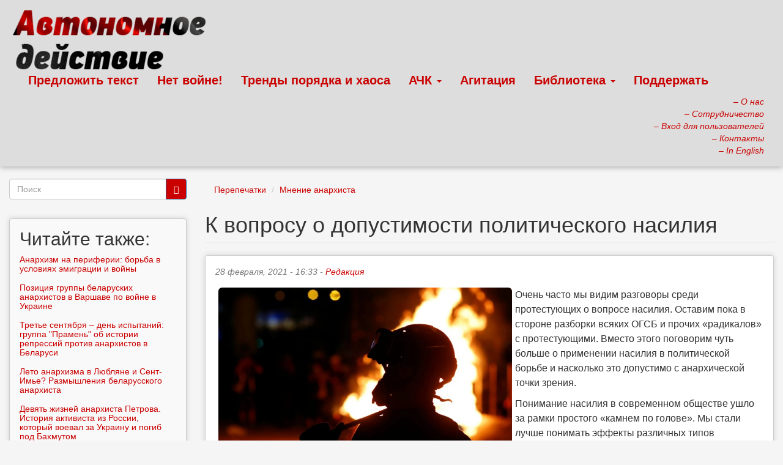

--- FILE ---
content_type: text/html; charset=utf-8
request_url: https://www.avtonom.org/news/k-voprosu-o-dopustimosti-politicheskogo-nasiliya
body_size: 21240
content:
<!DOCTYPE html>
<html lang="ru" dir="ltr" prefix="content: http://purl.org/rss/1.0/modules/content/ dc: http://purl.org/dc/terms/ foaf: http://xmlns.com/foaf/0.1/ rdfs: http://www.w3.org/2000/01/rdf-schema# sioc: http://rdfs.org/sioc/ns# sioct: http://rdfs.org/sioc/types# skos: http://www.w3.org/2004/02/skos/core# xsd: http://www.w3.org/2001/XMLSchema#">
<head>
  <link rel="profile" href="http://www.w3.org/1999/xhtml/vocab" />
  <meta name="viewport" content="width=device-width, initial-scale=1.0">
  <meta http-equiv="Content-Type" content="text/html; charset=utf-8" />
<script src="https://www.google.com/recaptcha/api.js?hl=ru" async="async" defer="defer"></script>
<meta name="description" content="Очень часто мы видим разговоры среди протестующих о вопросе насилия. Оставим пока в стороне разборки всяких ОГСБ и прочих «радикалов» с протестующими. Вместо этого поговорим чуть больше о применении насилия в политической борьбе и насколько это допустимо с анархической точки зрения. Понимание насилия в современном обществе ушло за рамки простого «камнем по голове». Мы стали" />
<meta name="robots" content="follow, index" />
<meta name="keywords" content="Автономное действие,анархисты,коммунисты,либертарные коммунисты,Автоном,анархизм,анархия,антифашизм,антифа,antifa" />
<link rel="image_src" href="https://avtonom.org/system/files/cropped-15737894411483683-800x445.jpg" />
<meta name="generator" content="Drupal 7 (http://drupal.org)" />
<meta name="rights" content="Creative Commons Attribution-Noncommercial-Share Alike 3.0 Unported" />
<link rel="canonical" href="https://avtonom.org/news/k-voprosu-o-dopustimosti-politicheskogo-nasiliya" />
<link rel="shortlink" href="https://avtonom.org/node/58901" />
<meta property="og:site_name" content="Автономное Действие" />
<meta property="og:type" content="article" />
<meta property="og:title" content="К вопросу о допустимости политического насилия" />
<meta property="og:url" content="https://avtonom.org/news/k-voprosu-o-dopustimosti-politicheskogo-nasiliya" />
<meta property="og:description" content="Очень часто мы видим разговоры среди протестующих о вопросе насилия. Оставим пока в стороне разборки всяких ОГСБ и прочих «радикалов» с протестующими. Вместо этого поговорим чуть больше о применении насилия в политической борьбе и насколько это допустимо с анархической точки зрения. Понимание насилия в современном обществе ушло за рамки простого «камнем по голове». Мы стали лучше понимать эффекты различных типов репрессий и какие из них работают лучше физического насилия." />
<meta property="og:updated_time" content="2021-02-28T16:33:49+03:00" />
<meta property="og:image" content="https://avtonom.org/system/files/cropped-15737894411483683-800x445.jpg" />
<meta name="twitter:card" content="summary_large_image" />
<meta name="twitter:title" content="К вопросу о допустимости политического насилия" />
<meta name="twitter:url" content="https://avtonom.org/news/k-voprosu-o-dopustimosti-politicheskogo-nasiliya" />
<meta name="twitter:description" content="Очень часто мы видим разговоры среди протестующих о вопросе насилия. Оставим пока в стороне разборки всяких ОГСБ и прочих «радикалов» с протестующими. Вместо этого поговорим чуть больше о применении" />
<meta name="twitter:image" content="https://avtonom.org/system/files/cropped-15737894411483683-800x445.jpg" />
<meta property="article:published_time" content="2021-02-28T16:33:49+03:00" />
<meta property="article:modified_time" content="2021-02-28T16:33:49+03:00" />
<meta itemprop="name" content="К вопросу о допустимости политического насилия" />
<meta itemprop="description" content="Очень часто мы видим разговоры среди протестующих о вопросе насилия. Оставим пока в стороне разборки всяких ОГСБ и прочих «радикалов» с протестующими. Вместо этого поговорим чуть больше о применении насилия в политической борьбе и насколько это допустимо с анархической точки зрения. Понимание насилия в современном обществе ушло за рамки простого «камнем по голове». Мы стали лучше понимать эффекты различных типов репрессий и какие из них работают лучше физического насилия." />
<meta itemprop="image" content="https://avtonom.org/system/files/cropped-15737894411483683-800x445.jpg" />
<meta name="dcterms.title" content="К вопросу о допустимости политического насилия" />
<meta name="dcterms.creator" content="Редакция" />
<meta name="dcterms.description" content="Очень часто мы видим разговоры среди протестующих о вопросе насилия. Оставим пока в стороне разборки всяких ОГСБ и прочих «радикалов» с протестующими. Вместо этого поговорим чуть больше о применении насилия в политической борьбе и насколько это допустимо с анархической точки зрения. Понимание насилия в современном обществе ушло за рамки простого «камнем по голове». Мы стали лучше понимать эффекты различных типов репрессий и какие из них работают лучше физического насилия." />
<meta name="dcterms.date" content="2021-02-28T16:33+03:00" />
<meta name="dcterms.type" content="Text" />
<meta name="dcterms.format" content="text/html" />
<meta name="dcterms.identifier" content="https://avtonom.org/news/k-voprosu-o-dopustimosti-politicheskogo-nasiliya" />
<meta name="dcterms.language" content="ru" />
<link rel="shortcut icon" href="https://avtonom.org/sites/default/files/store/favicon.ico" type="image/vnd.microsoft.icon" />
  <title>К вопросу о допустимости политического насилия | Автономное Действие - анархисты, либертарные коммунисты, антифа</title>
  <style>
@import url("https://avtonom.org/modules/system/system.base.css?sxz0mx");
</style>
<style media="screen">
@import url("https://avtonom.org/sites/all/modules/iconizer/files_icons.css?sxz0mx");
@import url("https://avtonom.org/sites/all/modules/iconizer/proto_icons.css?sxz0mx");
</style>
<style>
@import url("https://avtonom.org/sites/all/modules/scroll_to_top/scroll_to_top.css?sxz0mx");
@import url("https://avtonom.org/sites/all/modules/simplenews/simplenews.css?sxz0mx");
@import url("https://avtonom.org/sites/all/modules/date/date_repeat_field/date_repeat_field.css?sxz0mx");
@import url("https://avtonom.org/modules/field/theme/field.css?sxz0mx");
@import url("https://avtonom.org/modules/node/node.css?sxz0mx");
@import url("https://avtonom.org/sites/all/modules/views/css/views.css?sxz0mx");
@import url("https://avtonom.org/sites/all/modules/ckeditor/css/ckeditor.css?sxz0mx");
</style>
<style>
@import url("https://avtonom.org/sites/all/modules/colorbox/styles/default/colorbox_style.css?sxz0mx");
@import url("https://avtonom.org/sites/all/modules/ctools/css/ctools.css?sxz0mx");
@import url("https://avtonom.org/sites/all/modules/quote/quote.css?sxz0mx");
</style>
<style>#back-top span#button{background-color:#CCCCCC;}#back-top span#button:hover{opacity:1;filter:alpha(opacity = 1);background-color:#777777;}span#link{display :none;}
</style>
<style>
@import url("https://avtonom.org/sites/all/modules/book_made_simple/book_made_simple.css?sxz0mx");
@import url("https://avtonom.org/sites/all/modules/print/print_ui/css/print_ui.theme.css?sxz0mx");
@import url("https://avtonom.org/sites/all/modules/fivestar/css/fivestar.css?sxz0mx");
@import url("https://avtonom.org/sites/all/modules/fivestar/widgets/flames/flames.css?sxz0mx");
@import url("https://avtonom.org/sites/all/modules/ckeditor/css/ckeditor.editor.css?sxz0mx");
@import url("https://avtonom.org/sites/default/files/store/honeypot/honeypot.css?sxz0mx");
</style>
<link type="text/css" rel="stylesheet" href="/sites/default/files/css/bootstrap.css" media="all" />
<link type="text/css" rel="stylesheet" href="https://cdn.jsdelivr.net/npm/@unicorn-fail/drupal-bootstrap-styles@0.0.2/dist/3.3.1/7.x-3.x/drupal-bootstrap.css" media="all" />
  <!-- HTML5 element support for IE6-8 -->
  <!--[if lt IE 9]>
    <script src="https://cdn.jsdelivr.net/html5shiv/3.7.3/html5shiv-printshiv.min.js"></script>
  <![endif]-->
  <script src="https://avtonom.org/sites/all/modules/jquery_update/replace/jquery/2.2/jquery.min.js?v=2.2.4"></script>
<script src="https://avtonom.org/misc/jquery-extend-3.4.0.js?v=2.2.4"></script>
<script src="https://avtonom.org/misc/jquery-html-prefilter-3.5.0-backport.js?v=2.2.4"></script>
<script src="https://avtonom.org/misc/jquery.once.js?v=1.2"></script>
<script src="https://avtonom.org/misc/drupal.js?sxz0mx"></script>
<script src="https://avtonom.org/sites/all/modules/jquery_update/js/jquery_browser.js?v=0.0.1"></script>
<script src="https://avtonom.org/sites/all/modules/jquery_update/replace/ui/external/jquery.cookie.js?v=67fb34f6a866c40d0570"></script>
<script src="https://avtonom.org/sites/all/modules/jquery_update/replace/jquery.form/4/jquery.form.min.js?v=4.2.1"></script>
<script src="https://avtonom.org/misc/form-single-submit.js?v=7.103"></script>
<script src="https://avtonom.org/misc/form.js?v=7.103"></script>
<script src="https://avtonom.org/misc/ajax.js?v=7.103"></script>
<script src="https://avtonom.org/sites/all/modules/jquery_update/js/jquery_update.js?v=0.0.1"></script>
<script src="/sites/default/files/js/bootstrap.js"></script>
<script src="https://avtonom.org/sites/default/files/store/languages/ru_pE-GYTMHE3-Y9ezTNnM9z6Ma2L5tBI-55ohw5oIuhvs.js?sxz0mx"></script>
<script src="https://avtonom.org/sites/all/libraries/colorbox/jquery.colorbox-min.js?sxz0mx"></script>
<script src="https://avtonom.org/sites/all/libraries/DOMPurify/purify.min.js?sxz0mx"></script>
<script src="https://avtonom.org/sites/all/modules/colorbox/js/colorbox.js?sxz0mx"></script>
<script src="https://avtonom.org/sites/all/modules/colorbox/styles/default/colorbox_style.js?sxz0mx"></script>
<script src="https://avtonom.org/sites/all/modules/quote/quote.js?sxz0mx"></script>
<script src="https://avtonom.org/sites/all/modules/scroll_to_top/scroll_to_top.js?sxz0mx"></script>
<script src="https://avtonom.org/sites/all/modules/captcha/captcha.js?sxz0mx"></script>
<script src="https://avtonom.org/sites/all/themes/bootstrap/js/misc/_progress.js?v=7.103"></script>
<script src="https://avtonom.org/sites/all/modules/fivestar/js/fivestar.ajax.js?sxz0mx"></script>
<script src="https://avtonom.org/sites/all/modules/fivestar/js/fivestar.js?sxz0mx"></script>
<script src="https://avtonom.org/misc/textarea.js?v=7.103"></script>
<script src="https://avtonom.org/modules/filter/filter.js?sxz0mx"></script>
<script src="https://avtonom.org/sites/all/themes/bootstrap/js/modules/filter/filter.js?sxz0mx"></script>
<script src="https://avtonom.org/sites/all/themes/bootstrap/js/misc/ajax.js?sxz0mx"></script>
<script>jQuery.extend(Drupal.settings, {"basePath":"\/","pathPrefix":"","setHasJsCookie":0,"ajaxPageState":{"theme":"bootstrap","theme_token":"ePRAPropoKeUUrMe3RerJ2DYfTtYZQDbDhUjUYBpR6g","jquery_version":"2.2","jquery_version_token":"oHU_JSDa_khVyx8w_136W7GQp0DoxFaU75nOs8whRvg","js":{"sites\/all\/modules\/ckeditor\/includes\/ckeditor.utils.js":1,"\/\/cdn.ckeditor.com\/4.17.1\/full-all\/ckeditor.js":1,"modules\/statistics\/statistics.js":1,"sites\/all\/themes\/bootstrap\/js\/bootstrap.js":1,"sites\/all\/modules\/jquery_update\/replace\/jquery\/2.2\/jquery.min.js":1,"misc\/jquery-extend-3.4.0.js":1,"misc\/jquery-html-prefilter-3.5.0-backport.js":1,"misc\/jquery.once.js":1,"misc\/drupal.js":1,"sites\/all\/modules\/jquery_update\/js\/jquery_browser.js":1,"sites\/all\/modules\/jquery_update\/replace\/ui\/external\/jquery.cookie.js":1,"sites\/all\/modules\/jquery_update\/replace\/jquery.form\/4\/jquery.form.min.js":1,"misc\/form-single-submit.js":1,"misc\/form.js":1,"misc\/ajax.js":1,"sites\/all\/modules\/jquery_update\/js\/jquery_update.js":1,"\/sites\/default\/files\/js\/bootstrap.js":1,"public:\/\/languages\/ru_pE-GYTMHE3-Y9ezTNnM9z6Ma2L5tBI-55ohw5oIuhvs.js":1,"sites\/all\/libraries\/colorbox\/jquery.colorbox-min.js":1,"sites\/all\/libraries\/DOMPurify\/purify.min.js":1,"sites\/all\/modules\/colorbox\/js\/colorbox.js":1,"sites\/all\/modules\/colorbox\/styles\/default\/colorbox_style.js":1,"sites\/all\/modules\/quote\/quote.js":1,"sites\/all\/modules\/scroll_to_top\/scroll_to_top.js":1,"sites\/all\/modules\/captcha\/captcha.js":1,"sites\/all\/themes\/bootstrap\/js\/misc\/_progress.js":1,"sites\/all\/modules\/fivestar\/js\/fivestar.ajax.js":1,"sites\/all\/modules\/fivestar\/js\/fivestar.js":1,"misc\/textarea.js":1,"modules\/filter\/filter.js":1,"sites\/all\/themes\/bootstrap\/js\/modules\/filter\/filter.js":1,"sites\/all\/themes\/bootstrap\/js\/misc\/ajax.js":1},"css":{"modules\/system\/system.base.css":1,"sites\/all\/modules\/iconizer\/files_icons.css":1,"sites\/all\/modules\/iconizer\/files_icons-override.css":1,"sites\/all\/modules\/iconizer\/proto_icons.css":1,"sites\/all\/modules\/scroll_to_top\/scroll_to_top.css":1,"sites\/all\/modules\/simplenews\/simplenews.css":1,"sites\/all\/modules\/date\/date_repeat_field\/date_repeat_field.css":1,"modules\/field\/theme\/field.css":1,"modules\/node\/node.css":1,"sites\/all\/modules\/views\/css\/views.css":1,"sites\/all\/modules\/ckeditor\/css\/ckeditor.css":1,"sites\/all\/modules\/colorbox\/styles\/default\/colorbox_style.css":1,"sites\/all\/modules\/ctools\/css\/ctools.css":1,"sites\/all\/modules\/quote\/quote.css":1,"0":1,"sites\/all\/modules\/book_made_simple\/book_made_simple.css":1,"sites\/all\/modules\/print\/print_ui\/css\/print_ui.theme.css":1,"sites\/all\/modules\/fivestar\/css\/fivestar.css":1,"sites\/all\/modules\/fivestar\/widgets\/flames\/flames.css":1,"sites\/all\/modules\/ckeditor\/css\/ckeditor.editor.css":1,"public:\/\/honeypot\/honeypot.css":1,"\/sites\/default\/files\/css\/bootstrap.css":1,"https:\/\/cdn.jsdelivr.net\/npm\/@unicorn-fail\/drupal-bootstrap-styles@0.0.2\/dist\/3.3.1\/7.x-3.x\/drupal-bootstrap.css":1}},"colorbox":{"opacity":"0.85","current":"{current} of {total}","previous":"\u00ab Prev","next":"Next \u00bb","close":"Close","maxWidth":"98%","maxHeight":"98%","fixed":true,"mobiledetect":true,"mobiledevicewidth":"480px","file_public_path":"\/sites\/default\/files\/store","specificPagesDefaultValue":"admin*\nimagebrowser*\nimg_assist*\nimce*\nnode\/add\/*\nnode\/*\/edit\nprint\/*\nprintpdf\/*\nsystem\/ajax\nsystem\/ajax\/*"},"jcarousel":{"ajaxPath":"\/jcarousel\/ajax\/views"},"quote_nest":"2","scroll_to_top":{"label":"\u041d\u0430\u0432\u0435\u0440\u0445"},"ajax":{"edit-vote--2":{"callback":"fivestar_ajax_submit","event":"change","url":"\/system\/ajax","submit":{"_triggering_element_name":"vote"}},"edit-vote--4":{"callback":"fivestar_ajax_submit","event":"change","url":"\/system\/ajax","submit":{"_triggering_element_name":"vote"}},"edit-vote--6":{"callback":"fivestar_ajax_submit","event":"change","url":"\/system\/ajax","submit":{"_triggering_element_name":"vote"}},"edit-vote--8":{"callback":"fivestar_ajax_submit","event":"change","url":"\/system\/ajax","submit":{"_triggering_element_name":"vote"}},"edit-vote--10":{"callback":"fivestar_ajax_submit","event":"change","url":"\/system\/ajax","submit":{"_triggering_element_name":"vote"}},"edit-vote--12":{"callback":"fivestar_ajax_submit","event":"change","url":"\/system\/ajax","submit":{"_triggering_element_name":"vote"}}},"urlIsAjaxTrusted":{"\/system\/ajax":true,"\/news\/k-voprosu-o-dopustimosti-politicheskogo-nasiliya":true,"\/comment\/reply\/58901":true},"ckeditor":{"input_formats":{"14":{"customConfig":"\/sites\/all\/modules\/ckeditor\/ckeditor.config.js?sxz0mx","defaultLanguage":"ru","toolbar":"[\n    [\u0027Format\u0027,\u0027Undo\u0027,\u0027Redo\u0027],\n    [\u0027Bold\u0027,\u0027Italic\u0027,\u0027Underline\u0027,\u0027Strike\u0027,\u0027-\u0027,\u0027Image\u0027,\u0027-\u0027,\u0027RemoveFormat\u0027],\n    [\u0027NumberedList\u0027,\u0027BulletedList\u0027,\u0027-\u0027,\u0027Blockquote\u0027],\n    [\u0027JustifyLeft\u0027,\u0027JustifyCenter\u0027,\u0027JustifyRight\u0027,\u0027JustifyBlock\u0027,\u0027-\u0027],\n    [\u0027Link\u0027,\u0027Unlink\u0027]\n]","enterMode":1,"shiftEnterMode":2,"toolbarStartupExpanded":true,"width":"100%","skin":"moono-lisa","format_tags":"p;div;pre;address;h1;h2;h3;h4;h5;h6","show_toggle":"t","default":"t","extraAllowedContent":"figure[class]{float};\r\nfigcaption[]","ss":"2","loadPlugins":{"autogrow":{"name":"autogrow","desc":"Auto Grow plugin. See \u003Ca href=\u0022http:\/\/ckeditor.com\/addon\/autogrow\u0022\u003Eaddon page\u003C\/a\u003E for more details.","path":"\/\/cdn.ckeditor.com\/4.17.1\/full-all\/plugins\/autogrow\/","buttons":false,"default":"f"},"counter":{"name":"counter","desc":"Plugin to count symbols, symbols without blanks and words","path":"\/sites\/all\/modules\/ckeditor\/plugins\/counter\/","buttons":false,"default":"f"},"drupalbreaks":{"name":"drupalbreaks","desc":"Plugin for inserting Drupal teaser and page breaks.","path":"\/sites\/all\/modules\/ckeditor\/plugins\/drupalbreaks\/","buttons":{"DrupalBreak":{"label":"DrupalBreak","icon":"images\/drupalbreak.png"}},"default":"t"},"image2":{"name":"image2","desc":"Enhanced Image plugin. See \u003Ca href=\u0022http:\/\/ckeditor.com\/addon\/image2\u0022\u003Eaddon page\u003C\/a\u003E for more details.","path":"\/\/cdn.ckeditor.com\/4.17.1\/full-all\/plugins\/image2\/","buttons":{"Enhanced Image":{"icon":"icons\/image.png","label":"Insert Enhanced Image"}},"default":"t"},"tableresize":{"name":"tableresize","desc":"Table Resize plugin. See \u003Ca href=\u0022http:\/\/ckeditor.com\/addon\/tableresize\u0022\u003Eaddon page\u003C\/a\u003E for more details.","path":"\/\/cdn.ckeditor.com\/4.17.1\/full-all\/plugins\/tableresize\/","buttons":false,"default":"t"}},"entities":false,"entities_greek":false,"entities_latin":false,"scayt_autoStartup":false,"stylesCombo_stylesSet":"drupal:\/sites\/all\/modules\/ckeditor\/ckeditor.styles.js?sxz0mx","contentsCss":["\/sites\/all\/modules\/ckeditor\/css\/ckeditor.css?sxz0mx","\/\/cdn.ckeditor.com\/4.17.1\/full-all\/contents.css?sxz0mx"]},"wysiwyg_anonymous":{"customConfig":"\/sites\/all\/modules\/ckeditor\/ckeditor.config.js?sxz0mx","defaultLanguage":"ru","toolbar":"[\n    [\u0027Format\u0027,\u0027Undo\u0027,\u0027Redo\u0027],\n    [\u0027Bold\u0027,\u0027Italic\u0027,\u0027Underline\u0027,\u0027Strike\u0027,\u0027-\u0027,\u0027Image\u0027,\u0027-\u0027,\u0027RemoveFormat\u0027],\n    [\u0027NumberedList\u0027,\u0027BulletedList\u0027,\u0027-\u0027,\u0027Blockquote\u0027],\n    [\u0027JustifyLeft\u0027,\u0027JustifyCenter\u0027,\u0027JustifyRight\u0027,\u0027JustifyBlock\u0027,\u0027-\u0027],\n    [\u0027Link\u0027,\u0027Unlink\u0027]\n]","enterMode":1,"shiftEnterMode":2,"toolbarStartupExpanded":true,"width":"100%","skin":"moono-lisa","format_tags":"p;div;pre;address;h1;h2;h3;h4;h5;h6","show_toggle":"t","default":"t","extraAllowedContent":"figure[class]{float};\r\nfigcaption[]","ss":"2","loadPlugins":{"autogrow":{"name":"autogrow","desc":"Auto Grow plugin. See \u003Ca href=\u0022http:\/\/ckeditor.com\/addon\/autogrow\u0022\u003Eaddon page\u003C\/a\u003E for more details.","path":"\/\/cdn.ckeditor.com\/4.17.1\/full-all\/plugins\/autogrow\/","buttons":false,"default":"f"},"counter":{"name":"counter","desc":"Plugin to count symbols, symbols without blanks and words","path":"\/sites\/all\/modules\/ckeditor\/plugins\/counter\/","buttons":false,"default":"f"},"drupalbreaks":{"name":"drupalbreaks","desc":"Plugin for inserting Drupal teaser and page breaks.","path":"\/sites\/all\/modules\/ckeditor\/plugins\/drupalbreaks\/","buttons":{"DrupalBreak":{"label":"DrupalBreak","icon":"images\/drupalbreak.png"}},"default":"t"},"image2":{"name":"image2","desc":"Enhanced Image plugin. See \u003Ca href=\u0022http:\/\/ckeditor.com\/addon\/image2\u0022\u003Eaddon page\u003C\/a\u003E for more details.","path":"\/\/cdn.ckeditor.com\/4.17.1\/full-all\/plugins\/image2\/","buttons":{"Enhanced Image":{"icon":"icons\/image.png","label":"Insert Enhanced Image"}},"default":"t"},"tableresize":{"name":"tableresize","desc":"Table Resize plugin. See \u003Ca href=\u0022http:\/\/ckeditor.com\/addon\/tableresize\u0022\u003Eaddon page\u003C\/a\u003E for more details.","path":"\/\/cdn.ckeditor.com\/4.17.1\/full-all\/plugins\/tableresize\/","buttons":false,"default":"t"}},"entities":false,"entities_greek":false,"entities_latin":false,"scayt_autoStartup":false,"stylesCombo_stylesSet":"drupal:\/sites\/all\/modules\/ckeditor\/ckeditor.styles.js?sxz0mx","contentsCss":["\/sites\/all\/modules\/ckeditor\/css\/ckeditor.css?sxz0mx","\/\/cdn.ckeditor.com\/4.17.1\/full-all\/contents.css?sxz0mx"]},"full_html":{"customConfig":"\/sites\/all\/modules\/ckeditor\/ckeditor.config.js?sxz0mx","defaultLanguage":"en","toolbar":"\n[\n    [\u0027Source\u0027],\n    [\u0027Cut\u0027,\u0027Copy\u0027,\u0027Paste\u0027,\u0027PasteText\u0027,\u0027PasteFromWord\u0027,\u0027-\u0027,\u0027SpellChecker\u0027, \u0027Scayt\u0027],\n    [\u0027Undo\u0027,\u0027Redo\u0027,\u0027Find\u0027,\u0027Replace\u0027,\u0027-\u0027,\u0027SelectAll\u0027],\n    [\u0027Image\u0027,\u0027Media\u0027,\u0027Flash\u0027,\u0027Table\u0027,\u0027HorizontalRule\u0027,\u0027Smiley\u0027,\u0027SpecialChar\u0027,\u0027Iframe\u0027],\n    \u0027\/\u0027,\n    [\u0027Bold\u0027,\u0027Italic\u0027,\u0027Underline\u0027,\u0027Strike\u0027,\u0027-\u0027,\u0027Subscript\u0027,\u0027Superscript\u0027,\u0027-\u0027,\u0027RemoveFormat\u0027],\n    [\u0027NumberedList\u0027,\u0027BulletedList\u0027,\u0027-\u0027,\u0027Outdent\u0027,\u0027Indent\u0027,\u0027Blockquote\u0027,\u0027CreateDiv\u0027],\n    [\u0027JustifyLeft\u0027,\u0027JustifyCenter\u0027,\u0027JustifyRight\u0027,\u0027JustifyBlock\u0027,\u0027-\u0027,\u0027BidiLtr\u0027,\u0027BidiRtl\u0027,\u0027-\u0027,\u0027Language\u0027],\n    [\u0027Link\u0027,\u0027Unlink\u0027,\u0027Anchor\u0027,\u0027Linkit\u0027],\n    [\u0027DrupalBreak\u0027],\n    \u0027\/\u0027,\n    [\u0027Format\u0027,\u0027Font\u0027,\u0027FontSize\u0027],\n    [\u0027TextColor\u0027,\u0027BGColor\u0027],\n    [\u0027Maximize\u0027, \u0027ShowBlocks\u0027]\n]\n    ","enterMode":1,"shiftEnterMode":2,"toolbarStartupExpanded":true,"width":"100%","skin":"moono-lisa","format_tags":"p;div;pre;address;h1;h2;h3;h4;h5;h6","show_toggle":"t","default":"t","ss":"2","loadPlugins":[],"entities":false,"entities_greek":false,"entities_latin":false,"scayt_autoStartup":false,"stylesCombo_stylesSet":"drupal:\/sites\/all\/modules\/ckeditor\/ckeditor.styles.js?sxz0mx","contentsCss":["\/sites\/all\/modules\/ckeditor\/css\/ckeditor.css?sxz0mx","\/\/cdn.ckeditor.com\/4.17.1\/full-all\/contents.css?sxz0mx"]}},"plugins":[],"textarea_default_format":{"edit-comment-body-und-0-value":"wysiwyg_anonymous"},"timestamp":"sxz0mx","module_path":"\/sites\/all\/modules\/ckeditor","editor_path":"\/\/cdn.ckeditor.com\/4.17.1\/full-all\/","ajaxToken":"zl5AB_j63C1ORpeSc79z-2Nv7oHq0QKz6AE-4BM67VU","xss_url":"\/ckeditor\/xss","theme":"bootstrap","elements":{"edit-comment-body-und-0-value":"wysiwyg_anonymous"},"autostart":{"edit-comment-body-und-0-value":true}},"statistics":{"data":{"nid":"58901"},"url":"\/modules\/statistics\/statistics.php"},"bootstrap":{"anchorsFix":"0","anchorsSmoothScrolling":"0","formHasError":1,"popoverEnabled":0,"popoverOptions":{"animation":1,"html":0,"placement":"right","selector":"","trigger":"click","triggerAutoclose":1,"title":"","content":"","delay":0,"container":"body"},"tooltipEnabled":0,"tooltipOptions":{"animation":1,"html":0,"placement":"auto left","selector":"","trigger":"hover focus","delay":0,"container":"body"}}});</script>
</head>
<body class="html not-front not-logged-in one-sidebar sidebar-second page-node page-node- page-node-58901 node-type-story i18n-ru">
  <div id="skip-link">
    <a href="#main-content" class="element-invisible element-focusable">Перейти к основному содержанию</a>
  </div>
    <header id="navbar" role="banner" class="navbar container-fluid navbar-default">
  <div class="container-fluid">
    <div class="navbar-header">
              <a class="logo navbar-btn pull-left" href="/" title="Главная">
          <img class="img-responsive" src="https://avtonom.org/sites/default/files/store/logo_2lines.png" alt="Главная" />
        </a>
      
      
              <button type="button" class="navbar-toggle" data-toggle="collapse" data-target="#navbar-collapse">
          <span class="sr-only">Toggle navigation</span>
          <span class="icon-bar"></span>
          <span class="icon-bar"></span>
          <span class="icon-bar"></span>
        </button>
          </div>

          <div class="navbar-collapse collapse" id="navbar-collapse">
        <nav role="navigation">
                      <ul class="menu nav navbar-nav"><li class="first leaf"><a href="/node/add/freestory" title="Предложить свой текст или новость; редколлегия может вывести его на главную страницу">Предложить текст</a></li>
<li class="leaf"><a href="/nowar" title="Антивоенная агитация">Нет войне!</a></li>
<li class="leaf"><a href="https://avtonom.org/category/razdely/trendy-poryadka-i-haosa" title="Наш еженедельный видео-подкаст &quot;Тренды порядка и хаоса&quot;">Тренды порядка и хаоса</a></li>
<li class="expanded dropdown"><a href="/anarchist-black-cross" title="Анархический Чёрный Крест" class="dropdown-toggle" data-toggle="dropdown">АЧК <span class="caret"></span></a><ul class="dropdown-menu"><li class="first leaf"><a href="/pages/anarhicheskiy-chernyy-krest-achk" title="Что такое Анархический Чёрный Крест?">Что такое Анархический Чёрный Крест (АЧК)?</a></li>
<li class="leaf"><a href="/anarchist-black-cross" title="Новости Анархического Чёрного Креста">Новости АЧК</a></li>
<li class="leaf"><a href="https://avtonom.org/abc" title="АЧК-Москва">Сайт АЧК-Москва</a></li>
<li class="last leaf"><a href="/pages/podderzhat-achk" title="Поддержать Анархический Чёрный Крест">Поддержать АЧК</a></li>
</ul></li>
<li class="leaf"><a href="/pages/agitaciya" title="Агитационные материалы">Агитация</a></li>
<li class="expanded dropdown"><a href="/library" title="Библиотека автонома" class="dropdown-toggle" data-toggle="dropdown">Библиотека <span class="caret"></span></a><ul class="dropdown-menu"><li class="first leaf"><a href="/library" title="Библиотека автонома">Библиотека автонома</a></li>
<li class="leaf"><a href="/taxonomy/term/2181/all" title="Актуальные статьи и публицистика">Актуальные статьи и публицистика</a></li>
<li class="leaf"><a href="/category/razdely/audioknigi" title="Аудиокниги">Аудиокниги</a></li>
<li class="leaf"><a href="https://avtonom.org/old/lib/" title="Архивная версия Библиотеки">Архивная версия Библиотеки</a></li>
<li class="last leaf"><a href="/avtonom" title="О журнале  &quot;Автоном&quot;; скачать номера">Журнал &quot;Автоном&quot;</a></li>
</ul></li>
<li class="last leaf"><a href="https://avtonom.org/pages/donate" title="">Поддержать</a></li>
</ul>                                            <div class="region region-navigation">
    <section id="block-block-61" class="block block-block clearfix">

      
  <div style="float: right;position: relative; z-index: 9000; margin-left:auto; margin-right:0; text-align:right;">
<a href="/about" title="Кто мы?"><i>&ndash; О нас</i></a> <br/>
<a href="/news/kak-mozhno-sotrudnichat-s-avtonomnym-deystviem" title="Как можно сотрудничать с Автономным Действием"><i>&ndash; Сотрудничество</i></a> <br/>
<a href="/user" title="Вход для зарегистрированных и регистрация новых пользователей"><i>&ndash; Вход для пользователей</i></a><br/> 
<a href="/contact" title="Пишите нам!"><i>&ndash; Контакты</i></a> <br/>
<a href="/en/"><i>&ndash; In English</i></a><br/>
</div>
</section>
  </div>
                  </nav>
      </div>
      </div>
</header>

<div class="main-container container-fluid">

  <header role="banner" id="page-header">
    
      </header> <!-- /#page-header -->

  <div class="row">

    
    <section class="col-sm-9 col-sm-push-3">
            <ol class="breadcrumb"><li><a href="/category/razdely/perepechatki">Перепечатки</a></li>
<li><a href="/category/razdely/mnenie-anarhista">Мнение анархиста</a></li>
</ol>      <a id="main-content"></a>
                    <h1 class="page-header">К вопросу о допустимости политического насилия </h1>
                                                          <div class="region region-content">
    <section id="block-system-main" class="block block-system clearfix">

      
  <article id="node-58901" class="node node-story node-promoted clearfix" about="/news/k-voprosu-o-dopustimosti-politicheskogo-nasiliya" typeof="sioc:Item foaf:Document">
    <header>
            <span property="dc:title" content="К вопросу о допустимости политического насилия " class="rdf-meta element-hidden"></span><span property="sioc:num_replies" content="6" datatype="xsd:integer" class="rdf-meta element-hidden"></span>        <span class="submitted">
            <span property="dc:date dc:created" content="2021-02-28T16:33:49+03:00" datatype="xsd:dateTime" rel="sioc:has_creator">28 февраля, 2021 - 16:33 - <a href="/users/redakciya" title="Просмотр профиля пользователя." class="username" xml:lang="" about="/users/redakciya" typeof="sioc:UserAccount" property="foaf:name" datatype="">Редакция</a></span>    </span>
      </header>
    <div class="field field-name-field-pict field-type-image field-label-hidden"><div class="field-items"><div class="field-item even"><img class="pull-left img-rounded img-responsive" hspace="10" typeof="foaf:Image" src="https://avtonom.org/system/files/styles/large/private/cropped-15737894411483683-800x445.jpg?itok=j1qisnKJ" width="480" height="267" alt="" /></div></div></div><div class="field field-name-body field-type-text-with-summary field-label-hidden"><div class="field-items"><div class="field-item even" property="content:encoded"><p>Очень часто мы видим разговоры среди протестующих о вопросе насилия. Оставим пока в стороне разборки всяких ОГСБ и прочих &laquo;радикалов&raquo; с протестующими. Вместо этого поговорим чуть больше о применении насилия в политической борьбе и насколько это допустимо с анархической точки зрения.</p>
<p>Понимание насилия в современном обществе ушло за рамки простого &laquo;камнем по голове&raquo;. Мы стали лучше понимать эффекты различных типов репрессий и какие из них работают лучше физического насилия. К примеру, сонную депривацию можно рассматривать как форму насилия, хотя она и не включает прямого физического воздействия. Но для простоты понимания описанного дальше мы хотели бы вернуться к самому примитивному определению насилия &mdash; использование физической силы для причинения вреда.</p>
<p>Допускают ли анархисты использование насилия для продвижения своих целей? Если вам нужен короткий ответ, то да. Но если вы хотите присоединиться к анархчиескому движению, то стоит выходить за рамки простых ответов на сложные вопросы.</p>
<p>Анархисты традиционно используют насилие для самообороны от государства или капиталистов. При этом стоит понимать, что некоторые могут и не ждать начала этих самых репрессий, а атаковать институты государства, направленные на подавление личной свободы &mdash; такие, как полиция/милиция, суды, прокуратуры, тюрьмы. Насилие со стороны государства, а в нашем случае со стороны авторитарного государства, происходит не только в моменты эскалации конфликтов по примеру летней мобилизации. Государство подавляет общество систематически. Насилие применяется в отношении граждан на постоянной основе. Вспомним хотя бы историю с Шуневичем и нападением на рома́ в Беларуси после убийства одного из ментов. Репрессивный аппарат обрушился со всей силой на одну из наименее защищенных групп нашего общества, но нападения на так называемых &laquo;цыган&raquo; в Беларуси, как и во многих других странах проводится постоянно. Людей забивают штрафами, уголовками и профилактической работой в гетто, из которого выбраться крайне сложно.</p>
<p>Использование насилия для противодействия рейдам ментов на такого рода сообщества для нас является легитимным инструментом. Тут некоторые могут возразить, что насилие провоцирует насилие, и в некоторой степени будут правы. Ответом на сопротивление будут еще большие репрессии, и если мы не говорим о революционной обстановке, то насилие против государства будет задавлено и уничтожено. Часть людей будет репрессирована еще больше, чем в случае с мирным исходом, но в будущем каждый политик и мент будет понимать, что каждое действие имеет последствие.</p>
<p>В случаях крупных политических движений типа революционной Испании мы видим, что анархические организации, достигая определенного уровня, начинают использовать насилие в стратегическом ключе, а не просто спонтанно в в зависимости от ситуации. Так рейды проводились против наиболее ярых фашистов среди ментов или крупных владельцев бизнеса, уничтожавших рабочих на своих фабриках.</p>
<p>В странах, в которых движение не обладает сильной организацией, анархисты прибегают к индивидуальному террору или формированию небольших групп по борьбе с государственным аппаратом. В данном случае цели выбираются уже автономно. В большинстве случаев именно небольшими анархистскими группами индивидуального террора были убиты ряд монархов или фашистов.</p>
<p>Тут мы приходим к отдельному вопросу убийства как формы политической борьбы. Для беларуского государства этот вопрос как бы решен &mdash; смертная казнь является тем самым манифестом готовности убивать за социальные и политические проступки. Либеральные доктрины возносят человеческую жизнь в статус абсолюта отчасти из-за религиозных, отчасти из-за философских аргументов. Большинство из них мы слышали неоднократно. Внутри анархического движения данный вопрос не решен до конца. Мы, анархисты, являемся наследниками тех, кто убивал королей и президентов. Данные политические убийства воспринимаются по-разному в зависимости от взглядов человека. Конечно, среди анархистов сложно найти людей, которые не радовались бы убийству Александра II народниками. Но с тех пор ситуация поменялась. Взять, например, беларуского анархо-блогера Николая Дедка, который считает, что человеческая жизнь свята и анархисты не имеют морального права убивать даже в случае самых ужасных поступков.</p>
<p>С другой стороны внутри нашего коллектива нет единства. Есть люди, которые считают, что &laquo;устранение&raquo; таких монстров как Лукашенко, Балаба или Карпенков имеют смысл в рамках изменения ситуации в стране и подрыва авторитарного режима. В конце концов, эти люди являются ключевыми игроками на арене стабилизации диктатуры в стране. С другой стороны, философия ценности человеческой жизни проникла и внутрь анархического движения. Наше общество сильно поменялось со времен революций 20-го века.</p>
<p>Суммируя все мысли выше, можно сказать, что в среде анархистов почти нет людей, которые выступают против политического насилия в отношении государства или репрессивных институтов капитализма. Но с другой стороны, нет единства по поводу использования убийства как формы политической борьбы.</p>
<p>Сказав все это стоит упомянуть, что анархисты хоть и поддерживают насилие, но никогда не применяют его в отношении обычного населения. Ответственность за диктатуру лежит на плечах диктатора и его аппарата, а не простых граждан, не имеющих никакого выбора. Именно поэтому анархисты никогда не проводили и не будут проводить силовых акции против простых граждан, как это могут делать фашисты, нацисты и другие представители ультраправых идеологий.</p>
<p class="rteright"><a href="https://pramen.io/ru/2021/02/k-voprosu-o-dopustimosti-politicheskogo-nasiliya/" rel="nofollow"><em>Прамень</em></a></p>
</div></div></div><div class="field field-name-taxonomy-vocabulary-31 field-type-taxonomy-term-reference field-label-hidden"><div class="field-items"><div class="field-item even"><a href="/category/razdely/mnenie-anarhista">Мнение анархиста</a>, <a href="/taxonomy/term/2181">Актуальные статьи и публицистика</a>, <a href="/taxonomy/term/2001">Освободительное движение</a>, <a href="/taxonomy/term/2011">Современная антибуржуазная мысль</a></div></div></div><div class="field field-name-taxonomy-vocabulary-1 field-type-taxonomy-term-reference field-label-hidden"><div class="field-items"><div class="field-item even"><a href="/category/tegi/anarhicheskoe-dvizhenie">Анархическое движение</a>, <a href="/category/tegi/antimilitarizm">Антимилитаризм</a>, <a href="/category/tegi/pryamoe-deystvie">Прямое действие</a></div></div></div><div class="field field-name-taxonomy-vocabulary-21 field-type-taxonomy-term-reference field-label-hidden"><div class="field-items"><div class="field-item even"><a href="/places/belarus" typeof="skos:Concept" property="rdfs:label skos:prefLabel">Беларусь</a></div></div></div><div class="field field-name-taxonomy-vocabulary-37 field-type-taxonomy-term-reference field-label-hidden"><div class="field-items"><div class="field-item even"><a href="/people/pramen" typeof="skos:Concept" property="rdfs:label skos:prefLabel">Прамень</a></div></div></div>     <footer>
          <ul class="links list-inline"><li class="comment-add first last active"><a href="/news/k-voprosu-o-dopustimosti-politicheskogo-nasiliya#comment-form" title="Поделитесь своими мыслями и мнением относительно данной публикации." class="active">Добавить комментарий</a></li>
</ul>  </footer>
      <div id="comments" class="comment-wrapper">
          <h2 class="title">Комментарии</h2>
      
  <a id="comment-36012"></a>
<div class="comment comment-by-anonymous clearfix" about="/comment/36012#comment-36012" typeof="sioc:Post sioct:Comment">
  
  
    <h3 property="dc:title" datatype=""><a href="/comment/36012#comment-36012" class="permalink" rel="bookmark">Конечно же насилие допустимо.</a></h3>
  
  <div class="submitted">
    <a href="/comment/36012#comment-36012" class="permalink" rel="bookmark">Ссылка</a>    <span property="dc:date dc:created" content="2021-03-06T12:50:10+03:00" datatype="xsd:dateTime" rel="sioc:has_creator">6 марта, 2021 - 12:50 - <span class="username" xml:lang="" typeof="sioc:UserAccount" property="foaf:name" datatype="">Анонимный</span></span>  </div>

  <div class="content">
    <span rel="sioc:reply_of" resource="/news/k-voprosu-o-dopustimosti-politicheskogo-nasiliya" class="rdf-meta element-hidden"></span><div class="field field-name-comment-body field-type-text-long field-label-hidden"><div class="field-items"><div class="field-item even" property="content:encoded"><p>Конечно же насилие допустимо. Во Франции я попал на допрос после того, как рассказывал о своем недоумении своим собеседникам, когда в Ираке казнили французов, а Макрон сказал, что это суверенное дело Ирака. Я всего лишь замечал, что это лишь усугибит озлобление, а французские этнические не французы итак не чувствуют себя французами, а как оказалось и французский президент и правительство тоже не считает их французами и высказывался, что в таком случае, в принципе, они могут построить свое государство, пусть даже это будет Исламское Государство. Которое будет их поддерживать, вместо франции, где они не чувствуют себя своими</p>
</div></div></div><div class="field field-name-field-rating field-type-fivestar field-label-hidden"><div class="field-items"><div class="field-item even"><form class="fivestar-widget" action="/news/k-voprosu-o-dopustimosti-politicheskogo-nasiliya" method="post" id="fivestar-custom-widget" accept-charset="UTF-8"><div><div  class="clearfix fivestar-average-text fivestar-average-stars fivestar-form-item fivestar-flames"><div class="form-item form-item-vote form-type-fivestar form-group"><div class="form-item form-item-vote form-type-select form-group"><select class="form-control form-select" id="edit-vote--2" name="vote"><option value="-">Выберите оценку</option><option value="20">Оценить it 1/5 </option><option value="40">Оценить it 2/5 </option><option value="60">Оценить it 3/5 </option><option value="80">Оценить it 4/5 </option><option value="100">Оценить it 5/5 </option><option value="0" selected="selected">Сброс рейтинга</option></select><div class="help-block"><div class="fivestar-summary fivestar-summary-average-count"><span class="empty">Голосов пока нет</span></div></div></div></div></div><button class="fivestar-submit btn btn-default form-submit" type="submit" id="edit-fivestar-submit" name="op" value="Оцените">Оцените</button>
<input type="hidden" name="form_build_id" value="form-Qz4K5PUIZRa3fGxDYPJ75UXgPioNE5X3ttBwuXEZNdM" />
<input type="hidden" name="form_id" value="fivestar_custom_widget" />
</div></form></div></div></div>      </div>

  <ul class="links list-inline"><li class="comment-reply first"><a href="/comment/reply/58901/36012">ответить</a></li>
<li class="quote last"><a href="/comment/reply/58901/36012?quote=1#comment-form" title="Цитировать этот материал в вашем ответе.">цитировать</a></li>
</ul></div>
<a id="comment-36018"></a>
<div class="comment comment-by-anonymous clearfix" about="/comment/36018#comment-36018" typeof="sioc:Post sioct:Comment">
  
  
    <h3 property="dc:title" datatype=""><a href="/comment/36018#comment-36018" class="permalink" rel="bookmark">Допустимо ли насилие в</a></h3>
  
  <div class="submitted">
    <a href="/comment/36018#comment-36018" class="permalink" rel="bookmark">Ссылка</a>    <span property="dc:date dc:created" content="2021-03-07T20:19:18+03:00" datatype="xsd:dateTime" rel="sioc:has_creator">7 марта, 2021 - 20:19 - <span class="username" xml:lang="" typeof="sioc:UserAccount" property="foaf:name" datatype="">Разница.</span></span>  </div>

  <div class="content">
    <span rel="sioc:reply_of" resource="/news/k-voprosu-o-dopustimosti-politicheskogo-nasiliya" class="rdf-meta element-hidden"></span><div class="field field-name-comment-body field-type-text-long field-label-hidden"><div class="field-items"><div class="field-item even" property="content:encoded"><p>Допустимо ли насилие в политике звучит как допустим ли автомат калашникова на войне. Даже глупо. Ответ очевиден. Причем для 99% идеологий.&nbsp;</p>
</div></div></div><div class="field field-name-field-rating field-type-fivestar field-label-hidden"><div class="field-items"><div class="field-item even"><form class="fivestar-widget" action="/news/k-voprosu-o-dopustimosti-politicheskogo-nasiliya" method="post" id="fivestar-custom-widget--2" accept-charset="UTF-8"><div><div  class="clearfix fivestar-average-text fivestar-average-stars fivestar-form-item fivestar-flames"><div class="form-item form-item-vote form-type-fivestar form-group"><div class="form-item form-item-vote form-type-select form-group"><select class="form-control form-select" id="edit-vote--4" name="vote"><option value="-">Выберите оценку</option><option value="20">Оценить it 1/5 </option><option value="40">Оценить it 2/5 </option><option value="60">Оценить it 3/5 </option><option value="80">Оценить it 4/5 </option><option value="100" selected="selected">Оценить it 5/5 </option><option value="0">Сброс рейтинга</option></select><div class="help-block"><div class="fivestar-summary fivestar-summary-average-count"><span class="average-rating">Рейтинг: <span>4.3</span> </span> <span class="total-votes">(<span>3</span> голоса )</span></div></div></div></div></div><button class="fivestar-submit btn btn-default form-submit" type="submit" id="edit-fivestar-submit--2" name="op" value="Оцените">Оцените</button>
<input type="hidden" name="form_build_id" value="form-jYoX3wKTTl7wBxhHQ_fKmJQDylHVQXGbo6kiw5o9Hg0" />
<input type="hidden" name="form_id" value="fivestar_custom_widget" />
</div></form></div></div></div>      </div>

  <ul class="links list-inline"><li class="comment-reply first"><a href="/comment/reply/58901/36018">ответить</a></li>
<li class="quote last"><a href="/comment/reply/58901/36018?quote=1#comment-form" title="Цитировать этот материал в вашем ответе.">цитировать</a></li>
</ul></div>
<a id="comment-36029"></a>
<div class="comment comment-by-anonymous clearfix" about="/comment/36029#comment-36029" typeof="sioc:Post sioct:Comment">
  
  
    <h3 property="dc:title" datatype=""><a href="/comment/36029#comment-36029" class="permalink" rel="bookmark">Безусловно допустимо при</a></h3>
  
  <div class="submitted">
    <a href="/comment/36029#comment-36029" class="permalink" rel="bookmark">Ссылка</a>    <span property="dc:date dc:created" content="2021-03-09T21:18:06+03:00" datatype="xsd:dateTime" rel="sioc:has_creator">9 марта, 2021 - 21:18 - <span class="username" xml:lang="" typeof="sioc:UserAccount" property="foaf:name" datatype="">Brizzant</span></span>  </div>

  <div class="content">
    <span rel="sioc:reply_of" resource="/news/k-voprosu-o-dopustimosti-politicheskogo-nasiliya" class="rdf-meta element-hidden"></span><div class="field field-name-comment-body field-type-text-long field-label-hidden"><div class="field-items"><div class="field-item even" property="content:encoded"><p>Безусловно допустимо при противостоянии антагонистических классов и доктрин. Тем кто собирается заняться политикой, где бы то ни было на земле, надо понять, что мир капиталистов, это мир убийц. И отвешивать реверансы перед маньяками, довольно  нелепое занятие.<br />
После низвержения капитализма, и установлении коммунизма, уничтожение своих оппонентов совершенно не допустимо.<br />
Кроме того, никто не принуждает каждого члена партии ли, движения ли, участвовать  лично в ликвидации отъявленных подонков капитала. Это личный выбор каждого, связанный с личными качествами. Но, именно про боевые группы наши левые, анархисты, совершенно забыли, поэтому их борьба бесплодна, к сожалению.</p>
</div></div></div><div class="field field-name-field-rating field-type-fivestar field-label-hidden"><div class="field-items"><div class="field-item even"><form class="fivestar-widget" action="/news/k-voprosu-o-dopustimosti-politicheskogo-nasiliya" method="post" id="fivestar-custom-widget--3" accept-charset="UTF-8"><div><div  class="clearfix fivestar-average-text fivestar-average-stars fivestar-form-item fivestar-flames"><div class="form-item form-item-vote form-type-fivestar form-group"><div class="form-item form-item-vote form-type-select form-group"><select class="form-control form-select" id="edit-vote--6" name="vote"><option value="-">Выберите оценку</option><option value="20">Оценить it 1/5 </option><option value="40">Оценить it 2/5 </option><option value="60" selected="selected">Оценить it 3/5 </option><option value="80">Оценить it 4/5 </option><option value="100">Оценить it 5/5 </option><option value="0">Сброс рейтинга</option></select><div class="help-block"><div class="fivestar-summary fivestar-summary-average-count"><span class="average-rating">Рейтинг: <span>2.5</span> </span> <span class="total-votes">(<span>2</span> голоса )</span></div></div></div></div></div><button class="fivestar-submit btn btn-default form-submit" type="submit" id="edit-fivestar-submit--3" name="op" value="Оцените">Оцените</button>
<input type="hidden" name="form_build_id" value="form-VmtDGhVFBxIkF45qt1b_CW5Hh72shyWkOd1x3jLVzeo" />
<input type="hidden" name="form_id" value="fivestar_custom_widget" />
</div></form></div></div></div>      </div>

  <ul class="links list-inline"><li class="comment-reply first"><a href="/comment/reply/58901/36029">ответить</a></li>
<li class="quote last"><a href="/comment/reply/58901/36029?quote=1#comment-form" title="Цитировать этот материал в вашем ответе.">цитировать</a></li>
</ul></div>
<a id="comment-36076"></a>
<div class="comment comment-by-anonymous clearfix" about="/comment/36076#comment-36076" typeof="sioc:Post sioct:Comment">
  
  
    <h3 property="dc:title" datatype=""><a href="/comment/36076#comment-36076" class="permalink" rel="bookmark"> Конечно, среди анархистов</a></h3>
  
  <div class="submitted">
    <a href="/comment/36076#comment-36076" class="permalink" rel="bookmark">Ссылка</a>    <span property="dc:date dc:created" content="2021-03-15T21:53:51+03:00" datatype="xsd:dateTime" rel="sioc:has_creator">15 марта, 2021 - 21:53 - <span class="username" xml:lang="" typeof="sioc:UserAccount" property="foaf:name" datatype="">Э. Абубакаров</span></span>  </div>

  <div class="content">
    <span rel="sioc:reply_of" resource="/news/k-voprosu-o-dopustimosti-politicheskogo-nasiliya" class="rdf-meta element-hidden"></span><div class="field field-name-comment-body field-type-text-long field-label-hidden"><div class="field-items"><div class="field-item even" property="content:encoded"><p>&nbsp;Конечно, среди анархистов сложно найти людей, которые не радовались бы убийству Александра II народниками. Но с тех пор ситуация поменялась. Взять, например, беларуского анархо-блогера Николая Дедка, который считает, что человеческая жизнь свята и анархисты не имеют морального права убивать даже в случае самых ужасных поступков.</p>
<p>РЖУКАЮ) это не тот ли самый тов. Дедок, который пытался оправдать использование прикрытия в виде&nbsp;бесланских школьников&nbsp;со стороны одного известного бородача?</p>
<p>Пипол ар стрэндж.</p>
</div></div></div><div class="field field-name-field-rating field-type-fivestar field-label-hidden"><div class="field-items"><div class="field-item even"><form class="fivestar-widget" action="/news/k-voprosu-o-dopustimosti-politicheskogo-nasiliya" method="post" id="fivestar-custom-widget--4" accept-charset="UTF-8"><div><div  class="clearfix fivestar-average-text fivestar-average-stars fivestar-form-item fivestar-flames"><div class="form-item form-item-vote form-type-fivestar form-group"><div class="form-item form-item-vote form-type-select form-group"><select class="form-control form-select" id="edit-vote--8" name="vote"><option value="-">Выберите оценку</option><option value="20">Оценить it 1/5 </option><option value="40">Оценить it 2/5 </option><option value="60" selected="selected">Оценить it 3/5 </option><option value="80">Оценить it 4/5 </option><option value="100">Оценить it 5/5 </option><option value="0">Сброс рейтинга</option></select><div class="help-block"><div class="fivestar-summary fivestar-summary-average-count"><span class="average-rating">Рейтинг: <span>3</span> </span> <span class="total-votes">(<span>2</span> голоса )</span></div></div></div></div></div><button class="fivestar-submit btn btn-default form-submit" type="submit" id="edit-fivestar-submit--4" name="op" value="Оцените">Оцените</button>
<input type="hidden" name="form_build_id" value="form-VjFVKHxonhoqxjivVLpextX8dl_5uaiSPByIqeI7kUQ" />
<input type="hidden" name="form_id" value="fivestar_custom_widget" />
</div></form></div></div></div>      </div>

  <ul class="links list-inline"><li class="comment-reply first"><a href="/comment/reply/58901/36076">ответить</a></li>
<li class="quote last"><a href="/comment/reply/58901/36076?quote=1#comment-form" title="Цитировать этот материал в вашем ответе.">цитировать</a></li>
</ul></div>
<a id="comment-36077"></a>
<div class="comment comment-by-anonymous clearfix" about="/comment/36077#comment-36077" typeof="sioc:Post sioct:Comment">
  
  
    <h3 property="dc:title" datatype=""><a href="/comment/36077#comment-36077" class="permalink" rel="bookmark">Пипол кэн ченьж зейр маинд.</a></h3>
  
  <div class="submitted">
    <a href="/comment/36077#comment-36077" class="permalink" rel="bookmark">Ссылка</a>    <span property="dc:date dc:created" content="2021-03-15T21:59:40+03:00" datatype="xsd:dateTime" rel="sioc:has_creator">15 марта, 2021 - 21:59 - <span class="username" xml:lang="" typeof="sioc:UserAccount" property="foaf:name" datatype="">эдичка вишнёв</span></span>  </div>

  <div class="content">
    <span rel="sioc:reply_of" resource="/news/k-voprosu-o-dopustimosti-politicheskogo-nasiliya" class="rdf-meta element-hidden"></span><div class="field field-name-comment-body field-type-text-long field-label-hidden"><div class="field-items"><div class="field-item even" property="content:encoded"><p>Пипол кэн ченьж&nbsp;зейр маинд.</p>
<p>Донт ю финк соу?!</p>
<p>ЗЫ)))&nbsp; &nbsp; &nbsp; &nbsp; &nbsp; &nbsp; &nbsp;оу, йу&nbsp;ар фром Ингланд!</p>
</div></div></div><div class="field field-name-field-rating field-type-fivestar field-label-hidden"><div class="field-items"><div class="field-item even"><form class="fivestar-widget" action="/news/k-voprosu-o-dopustimosti-politicheskogo-nasiliya" method="post" id="fivestar-custom-widget--5" accept-charset="UTF-8"><div><div  class="clearfix fivestar-average-text fivestar-average-stars fivestar-form-item fivestar-flames"><div class="form-item form-item-vote form-type-fivestar form-group"><div class="form-item form-item-vote form-type-select form-group"><select class="form-control form-select" id="edit-vote--10" name="vote"><option value="-">Выберите оценку</option><option value="20">Оценить it 1/5 </option><option value="40">Оценить it 2/5 </option><option value="60">Оценить it 3/5 </option><option value="80">Оценить it 4/5 </option><option value="100" selected="selected">Оценить it 5/5 </option><option value="0">Сброс рейтинга</option></select><div class="help-block"><div class="fivestar-summary fivestar-summary-average-count"><span class="average-rating">Рейтинг: <span>5</span> </span> <span class="total-votes">(<span>2</span> голоса )</span></div></div></div></div></div><button class="fivestar-submit btn btn-default form-submit" type="submit" id="edit-fivestar-submit--5" name="op" value="Оцените">Оцените</button>
<input type="hidden" name="form_build_id" value="form-I8lLJWQiqiY4uQ1Ze4wnHyklt3w477jOqMDa08ovB9A" />
<input type="hidden" name="form_id" value="fivestar_custom_widget" />
</div></form></div></div></div>      </div>

  <ul class="links list-inline"><li class="comment-reply first"><a href="/comment/reply/58901/36077">ответить</a></li>
<li class="quote last"><a href="/comment/reply/58901/36077?quote=1#comment-form" title="Цитировать этот материал в вашем ответе.">цитировать</a></li>
</ul></div>
<a id="comment-36078"></a>
<div class="comment clearfix" about="/comment/36078#comment-36078" typeof="sioc:Post sioct:Comment">
  
  
    <h3 property="dc:title" datatype=""><a href="/comment/36078#comment-36078" class="permalink" rel="bookmark">&quot;Известный бородач&quot; вроде</a></h3>
  
  <div class="submitted">
    <a href="/comment/36078#comment-36078" class="permalink" rel="bookmark">Ссылка</a>    <span property="dc:date dc:created" content="2021-03-16T05:53:42+03:00" datatype="xsd:dateTime" rel="sioc:has_creator">16 марта, 2021 - 05:53 - <a href="/users/mani" title="Просмотр профиля пользователя." class="username" xml:lang="" about="/users/mani" typeof="sioc:UserAccount" property="foaf:name" datatype="">mani</a></span>  </div>

  <div class="content">
    <span rel="sioc:reply_of" resource="/news/k-voprosu-o-dopustimosti-politicheskogo-nasiliya" class="rdf-meta element-hidden"></span><span rel="sioc:reply_of" resource="/comment/36076#comment-36076" class="rdf-meta element-hidden"></span><div class="field field-name-comment-body field-type-text-long field-label-hidden"><div class="field-items"><div class="field-item even" property="content:encoded"><p>&quot;Известный бородач&quot; вроде анархистом себя никогда не называл.</p>
</div></div></div><div class="field field-name-field-rating field-type-fivestar field-label-hidden"><div class="field-items"><div class="field-item even"><form class="fivestar-widget" action="/news/k-voprosu-o-dopustimosti-politicheskogo-nasiliya" method="post" id="fivestar-custom-widget--6" accept-charset="UTF-8"><div><div  class="clearfix fivestar-average-text fivestar-average-stars fivestar-form-item fivestar-flames"><div class="form-item form-item-vote form-type-fivestar form-group"><div class="form-item form-item-vote form-type-select form-group"><select class="form-control form-select" id="edit-vote--12" name="vote"><option value="-">Выберите оценку</option><option value="20">Оценить it 1/5 </option><option value="40">Оценить it 2/5 </option><option value="60">Оценить it 3/5 </option><option value="80">Оценить it 4/5 </option><option value="100">Оценить it 5/5 </option><option value="0" selected="selected">Сброс рейтинга</option></select><div class="help-block"><div class="fivestar-summary fivestar-summary-average-count"><span class="empty">Голосов пока нет</span></div></div></div></div></div><button class="fivestar-submit btn btn-default form-submit" type="submit" id="edit-fivestar-submit--6" name="op" value="Оцените">Оцените</button>
<input type="hidden" name="form_build_id" value="form-GB00_D3HZUCM4Fxe92zSTGYhH6x-m4_JNyMbk_qeu_I" />
<input type="hidden" name="form_id" value="fivestar_custom_widget" />
</div></form></div></div></div>      </div>

  <ul class="links list-inline"><li class="comment-reply first"><a href="/comment/reply/58901/36078">ответить</a></li>
<li class="quote last"><a href="/comment/reply/58901/36078?quote=1#comment-form" title="Цитировать этот материал в вашем ответе.">цитировать</a></li>
</ul></div>

      <h2 class="title comment-form">Добавить комментарий</h2>
    <form class="comment-form" action="/comment/reply/58901" method="post" id="comment-form" accept-charset="UTF-8"><div><div class="form-item form-item-name form-type-textfield form-group"> <label class="control-label" for="edit-name">Ваше имя</label>
<input class="form-control form-text" type="text" id="edit-name" name="name" value="" size="30" maxlength="60" /></div><div class="field-type-text-long field-name-comment-body field-widget-text-textarea form-wrapper form-group" id="edit-comment-body"><div id="comment-body-add-more-wrapper"><div class="text-format-wrapper"><div class="has-error form-item form-item-comment-body-und-0-value form-type-textarea form-group"> <label class="control-label" for="edit-comment-body-und-0-value">Комментарий <span class="form-required" title="Это поле обязательно для заполнения.">*</span></label>
<div class="form-textarea-wrapper resizable"><textarea class="text-full ckeditor-mod form-control form-textarea required" id="edit-comment-body-und-0-value" name="comment_body[und][0][value]" cols="60" rows="5"></textarea></div></div><a class="ckeditor_links" style="display:none" href="javascript:void(0);" onclick="javascript:Drupal.ckeditorToggle(['edit-comment-body-und-0-value'],'Переключиться в простой редактор','Переключиться в визуальный редактор');" id="switch_edit-comment-body-und-0-value">Переключиться в простой редактор</a><fieldset  class="filter-wrapper form-inline element-invisible panel panel-default form-wrapper" id="edit-comment-body-und-0-format">
    <div class="panel-body" id="edit-comment-body-und-0-format-body">
        <div class="filter-help form-wrapper form-group" id="edit-comment-body-und-0-format-help"><a href="/filter/tips" target="_blank" title="Opens in new window"><span class="icon glyphicon glyphicon-question-sign" aria-hidden="true"></span>
Более подробная информация о текстовых форматах</a></div><div class="form-item form-item-comment-body-und-0-format form-type-select form-group"><select class="filter-list input-sm form-control form-select" data-style="btn-sm btn-default" id="edit-comment-body-und-0-format--2" name="comment_body[und][0][format]"><option value="wysiwyg_anonymous" selected="selected">WYSIWYG anonymous</option><option value="15">Plain text</option></select></div>  </div>
</fieldset>
</div>
</div></div><input type="hidden" name="form_build_id" value="form-r2-kLHN1r_O2bG8nzVZhNWTp5IWua_NKgA5lRS0_tDU" />
<input type="hidden" name="form_id" value="comment_node_story_form" />
<div class="field-type-fivestar field-name-field-rating field-widget-exposed form-wrapper form-group" id="edit-field-rating"></div><fieldset  class="captcha panel panel-default form-wrapper" id="bootstrap-panel">
          <legend class="panel-heading">
      <span class="panel-title fieldset-legend">CAPTCHA</span>
    </legend>
        <div class="panel-body" id="bootstrap-panel-body">
    <div class="help-block">Нам нужно убедиться, что вы человек, а не робот-спаммер. Внимание: перед тем, как проходить CAPTCHA, мы рекомендуем выйти из ваших учетных записей в Google, Facebook и прочих крупных компаниях. Так вы усложните построение вашего "сетевого профиля".</div>    <input type="hidden" name="captcha_sid" value="46621041" />
<input type="hidden" name="captcha_token" value="0056f3551397a766697a3c5546556146" />
<input type="hidden" name="captcha_response" value="Google no captcha" />
<div class="g-recaptcha" data-sitekey="6LfCrcYSAAAAAP5oHPPiBMLhPuNE7iIiKG3XjWdF" data-theme="dark" data-type="image"></div><input type="hidden" name="captcha_cacheable" value="1" />
  </div>
</fieldset>
<div class="form-actions form-wrapper form-group" id="edit-actions"><button type="submit" id="edit-submit" name="op" value="Сохранить" class="btn btn-success form-submit icon-before"><span class="icon glyphicon glyphicon-ok" aria-hidden="true"></span>
 Сохранить</button>
<button type="submit" id="edit-preview" name="op" value="Предпросмотр" class="btn btn-default form-submit">Предпросмотр</button>
</div><div class="blogpost-textfield"><div class="form-item form-item-blogpost form-type-textfield form-group"> <label class="control-label" for="edit-blogpost">Ничего не пишите в этом поле</label>
<input autocomplete="off" class="form-control form-text" type="text" id="edit-blogpost" name="blogpost" value="" size="20" maxlength="128" /></div></div></div></form>  </div>
</article>

</section>
<section id="block-views-columns-grid-block-1" class="block block-views clearfix">

        <h2 class="block-title"><a href="/author_columns" class="block-title-link" title="Все авторские колонки">Авторские колонки</a></h2>
    
  <div class="view view-columns-grid view-id-columns_grid view-display-id-block_1 view-dom-id-eb6cd508b9bb37a50aaaba59882cc778">
        
  
  
      <div class="view-content">
      

<div id="views-bootstrap-thumbnail-1" class="views-bootstrap-thumbnail-plugin-style">
  
          <div class="row">
                  <div class=" col-xs-12 col-sm-6 col-md-6 col-lg-6">
            <div class="thumbnail">
                
  <div class="views-field views-field-field-video">        <div class="field-content"><a href="/author_columns/borba-protiv-pravogo-pravitelstva-v-finlyandii"><img typeof="foaf:Image" class="img-rounded img-responsive" src="https://avtonom.org/sites/default/files/store/styles/iconlarge/public/DresdenFrontPic.jpg?itok=4nhb7j7D" width="800" height="600" alt="" /></a></div>  </div>  
  <div class="views-field views-field-title">        <h3 class="field-content"><a href="/author_columns/borba-protiv-pravogo-pravitelstva-v-finlyandii">Борьба против правого правительства в Финляндии</a></h3>  </div>  
  <span class="views-field views-field-name">        <span class="field-content"><a href="/users/antti-rautiainen" title="Просмотр профиля пользователя." class="username" xml:lang="" about="/users/antti-rautiainen" typeof="sioc:UserAccount" property="foaf:name" datatype="">Антти Раутиайнен</a></span>  </span>  
  <div class="views-field views-field-body">        <p class="field-content">Два года антиправительственных протестов ставят вопрос об организации коллективных действий. Данная статья, опубликованная Freedom, написана на основе лекции, прочитанной на «Анархистских днях» в Дрездене 21 сентября 2024 года, и обновлена с учётом последних событий.

Послушать на Spotify...</p>  </div>  
  <div class="views-field views-field-created">        <em class="field-content small"><em class="placeholder">1 месяц</em> назад</em>  </div>            </div>
          </div>

                                      <div class=" col-xs-12 col-sm-6 col-md-6 col-lg-6">
            <div class="thumbnail">
                
  <div class="views-field views-field-field-video">        <div class="field-content"><a href="/author_columns/7-noyabrya-i-drugie-tochki-bifurkacii"><img typeof="foaf:Image" class="img-rounded img-responsive" src="https://avtonom.org/sites/default/files/store/styles/iconlarge/public/images_1_1.jpeg?itok=LMa0p_Gh" width="800" height="600" alt="" /></a></div>  </div>  
  <div class="views-field views-field-title">        <h3 class="field-content"><a href="/author_columns/7-noyabrya-i-drugie-tochki-bifurkacii">7 ноября и другие точки бифуркации</a></h3>  </div>  
  <span class="views-field views-field-name">        <span class="field-content"><a href="/users/vostsibov" title="Просмотр профиля пользователя." class="username" xml:lang="" about="/users/vostsibov" typeof="sioc:UserAccount" property="foaf:name" datatype="">Востсибов</a></span>  </span>  
  <div class="views-field views-field-body">        <p class="field-content">Когда-то анархисты или их часть приняли участие в Октябрьском большевистском перевороте, свергнув либералов и открыв дорогу к власти для тех, кто ее желал, погибнув впоследствии от своего же решения - что очевидно по логике такой революции/переворота. Вполне понятно, что это закономерно - чего еще...</p>  </div>  
  <div class="views-field views-field-created">        <em class="field-content small"><em class="placeholder">2 месяца</em> назад</em>  </div>  
  <span class="views-field views-field-comment-count">        <span class="field-content"><a href="/author_columns/7-noyabrya-i-drugie-tochki-bifurkacii#comments" title="Комментарии"><div class="pull-right">9 <img style="text-align:right;" width="20" src="https://avtonom.org/sites/default/files/store/speech_balloon.png"></div></a></span>  </span>            </div>
          </div>

                                                              <div class="clearfix visible-sm-block"></div>
                                                        <div class="clearfix visible-md-block"></div>
                                                        <div class="clearfix visible-lg-block"></div>
                                                  </div>
    
  </div>
    </div>
  
  
  
  
  
  
</div>
</section>
<section id="block-views-free-block-1" class="block block-views clearfix">

        <h2 class="block-title"><a href="/free" class="block-title-link" title="Все свободные новости">Свободные новости </a></h2>
    
  <div class="view view-free view-id-free view-display-id-block_1 view-dom-id-669f71473af687de6d584ed755e1653b">
        
  
  
      <div class="view-content">
      

<div id="views-bootstrap-thumbnail-2" class="views-bootstrap-thumbnail-plugin-style">
  
          <div class="row">
                  <div class=" col-xs-12 col-sm-6 col-md-4 col-lg-4">
            <div class="thumbnail">
                
  <span class="views-field views-field-field-pict">        <span class="field-content"><a href="/freenews/mif-o-lyagushke-v-kipyatke-i-ego-vred-dlya-obshchestv-nauchnaya-diskussiya-i-mify"><img typeof="foaf:Image" class="img-rounded img-responsive" src="https://avtonom.org/sites/default/files/store/styles/formatted/public/15_video._Evolyuciya_s_Marksom_Bakuninym13.jpg?itok=XVypE0bM" width="600" height="400" alt="" /></a></span>  </span>  
  <div class="views-field views-field-title">        <h4 class="field-content"><a href="/freenews/mif-o-lyagushke-v-kipyatke-i-ego-vred-dlya-obshchestv-nauchnaya-diskussiya-i-mify">Миф о лягушке в кипятке и его вред для обществ. Научная дискуссия и мифы</a></h4>  </div>  
  <span class="views-field views-field-name">        <span class="field-content"><span class="username" xml:lang="" typeof="sioc:UserAccount" property="foaf:name" datatype="">Анонимный</span></span>  </span>            </div>
          </div>

                                      <div class=" col-xs-12 col-sm-6 col-md-4 col-lg-4">
            <div class="thumbnail">
                
  <span class="views-field views-field-field-pict">        <span class="field-content"><a href="/freenews/aresty-pytki-priznatelnye-pokazaniya-chto-ne-tak-s-tyumenskim-delom"><img typeof="foaf:Image" class="img-rounded img-responsive" src="https://avtonom.org/sites/default/files/store/styles/formatted/public/photo_2026-01-17_12-45-16.jpg?itok=-LgfKPY7" width="600" height="400" alt="" /></a></span>  </span>  
  <div class="views-field views-field-title">        <h4 class="field-content"><a href="/freenews/aresty-pytki-priznatelnye-pokazaniya-chto-ne-tak-s-tyumenskim-delom">Аресты, пытки, признательные показания. Что не так с “Тюменским делом” </a></h4>  </div>  
  <span class="views-field views-field-name">        <span class="field-content"><span class="username" xml:lang="" typeof="sioc:UserAccount" property="foaf:name" datatype="">Анонимный</span></span>  </span>            </div>
          </div>

                                                              <div class="clearfix visible-sm-block"></div>
                                                                                                          <div class=" col-xs-12 col-sm-6 col-md-4 col-lg-4">
            <div class="thumbnail">
                
  <span class="views-field views-field-field-pict">        <span class="field-content"><a href="/freenews/germaniya-raskol-vnutri-levyh-dvizheniy-na-fone-voyn-v-ukraine-i-gaze"><img typeof="foaf:Image" class="img-rounded img-responsive" src="https://avtonom.org/sites/default/files/store/styles/formatted/public/photo_2026-01-17_11-27-37.jpg?itok=0dlsv4OW" width="600" height="400" alt="" /></a></span>  </span>  
  <div class="views-field views-field-title">        <h4 class="field-content"><a href="/freenews/germaniya-raskol-vnutri-levyh-dvizheniy-na-fone-voyn-v-ukraine-i-gaze">Германия: раскол внутри левых движений на фоне войн в Украине и Газе</a></h4>  </div>  
  <span class="views-field views-field-name">        <span class="field-content"><span class="username" xml:lang="" typeof="sioc:UserAccount" property="foaf:name" datatype="">Анонимный</span></span>  </span>  
  <span class="views-field views-field-comment-count">        <span class="field-content"><a href="/freenews/germaniya-raskol-vnutri-levyh-dvizheniy-na-fone-voyn-v-ukraine-i-gaze#comments" title="Комментарии"><div class="pull-right">1 <img style="text-align:right;" width="20" src="https://avtonom.org/sites/default/files/store/speech_balloon.png"></div></a></span>  </span>            </div>
          </div>

                                                                                        <div class="clearfix visible-md-block"></div>
                                                        <div class="clearfix visible-lg-block"></div>
                                                  </div>
    
  </div>
    </div>
  
  
  
  
  
  
</div>
</section>
  </div>
    </section>

          <aside class="col-sm-3 col-sm-pull-9" role="complementary">
          <div class="region region-sidebar-second">
    <section id="block-search-form" class="block block-search clearfix">

      
  <form class="form-search content-search" action="/news/k-voprosu-o-dopustimosti-politicheskogo-nasiliya" method="post" id="search-block-form" accept-charset="UTF-8"><div><div>
      <h2 class="element-invisible">Форма поиска</h2>
    <div class="input-group"><input title="Введите ключевые слова для поиска." placeholder="Поиск" class="form-control form-text" type="text" id="edit-search-block-form--2" name="search_block_form" value="" size="15" maxlength="128" /><span class="input-group-btn"><button type="submit" class="btn btn-primary"><span class="icon glyphicon glyphicon-search" aria-hidden="true"></span>
</button></span></div><div class="form-actions form-wrapper form-group" id="edit-actions--2"><button class="element-invisible btn btn-primary form-submit" type="submit" id="edit-submit--2" name="op" value="Поиск">Поиск</button>
</div><input type="hidden" name="form_build_id" value="form--2ZdU6yhRu89Fd65xmcCYXQ3-bP4tWWoPnNW0VZ5l9A" />
<input type="hidden" name="form_id" value="search_block_form" />
</div>
</div></form>
</section>
<section id="block-views-similarterms-block-1" class="block block-views clearfix">

        <h2 class="block-title">Читайте также:</h2>
    
  <div class="view view-similarterms view-id-similarterms view-display-id-block_1 view-dom-id-60f4e357f55f012dec6a334e921f2238">
        
  
  
      <div class="view-content">
      <div class="item-list">    <ul>          <li class="views-row views-row-1 views-row-odd views-row-first">  
  <div class="views-field views-field-title">        <h5 class="field-content"><a href="/news/anarhizm-na-periferii-borba-v-usloviyah-emigracii-i-voyny">Анархизм на периферии: борьба в условиях эмиграции и войны</a></h5>  </div></li>
          <li class="views-row views-row-2 views-row-even">  
  <div class="views-field views-field-title">        <h5 class="field-content"><a href="/news/poziciya-gruppy-belaruskih-anarhistov-v-varshave-po-voyne-v-ukraine">Позиция группы беларуских анархистов в Варшаве по войне в Украине</a></h5>  </div></li>
          <li class="views-row views-row-3 views-row-odd">  
  <div class="views-field views-field-title">        <h5 class="field-content"><a href="/news/trete-sentyabrya-den-ispytaniy-gruppa-pramen-ob-istorii-repressiy-protiv-anarhistov-v-belarusi">Третье сентября – день испытаний: группа &quot;Прамень&quot; об истории репрессий против анархистов в Беларуси</a></h5>  </div></li>
          <li class="views-row views-row-4 views-row-even">  
  <div class="views-field views-field-title">        <h5 class="field-content"><a href="/news/leto-anarhizma-v-lyublyane-i-sent-ime">Лето анархизма в Любляне и Сент-Имье? Размышления беларусского анархиста </a></h5>  </div></li>
          <li class="views-row views-row-5 views-row-odd">  
  <div class="views-field views-field-title">        <h5 class="field-content"><a href="/news/devyat-zhizney-anarhista-petrova-istoriya-aktivista-iz-rossii-kotoryy-voeval-za-ukrainu-i-pogib">Девять жизней анархиста Петрова. История активиста из России, который воевал за Украину и погиб под Бахмутом</a></h5>  </div></li>
          <li class="views-row views-row-6 views-row-even">  
  <div class="views-field views-field-title">        <h5 class="field-content"><a href="/news/v-pamyat-o-dime-petrove-nepolnaya-biografiya-i-statya-napisannaya-im">В память о Диме Петрове. Неполная биография и статья, написанная им</a></h5>  </div></li>
          <li class="views-row views-row-7 views-row-odd views-row-last">  
  <div class="views-field views-field-title">        <h5 class="field-content"><a href="/news/ya-vyhozhu-kriticheskiy-analiz-vosstaniya-protiv-diktatury-v-belarusi">Я выхожу — критический анализ восстания против диктатуры в Беларуси</a></h5>  </div></li>
      </ul></div>    </div>
  
  
  
  
  
  
</div>
</section>
<section id="block-views-newest-column-block-1" class="block block-views clearfix">

        <h2 class="block-title"><a href="/author_columns" class="block-title-link" title="Авторские колонки">Авторские колонки</a></h2>
    
  <div class="view view-newest-column view-id-newest_column view-display-id-block_1 view-dom-id-1299830d72506b9a1d768ce6c267195a">
        
  
  
      <div class="view-content">
      

<div id="views-bootstrap-thumbnail-3" class="views-bootstrap-thumbnail-plugin-style">
  
    <div class="row">
              <div class=" col-xs-12 col-sm-12 col-md-12 col-lg-12">
                      <div class="thumbnail">
                
  <div class="views-field views-field-field-pict">        <div class="field-content"><a href="/author_columns/kratkoe-vvedenie-v-finskuyu-partiynuyu-sistemu"><img typeof="foaf:Image" class="img-rounded img-responsive" src="https://avtonom.org/sites/default/files/store/styles/formatted/public/Screenshot_from_2026-01-22_01-12-34.png?itok=vvUoeBOD" width="600" height="400" alt="" /></a></div>  </div>  
  <div class="views-field views-field-title">        <h4 class="field-content"><a href="/author_columns/kratkoe-vvedenie-v-finskuyu-partiynuyu-sistemu">Краткое введение в финскую партийную систему</a></h4>  </div>  
  <div class="views-field views-field-name">        <span class="field-content"><a href="/users/antti-rautiainen" title="Просмотр профиля пользователя." class="username" xml:lang="" about="/users/antti-rautiainen" typeof="sioc:UserAccount" property="foaf:name" datatype="">Антти Раутиайнен</a></span>  </div>  
  <div class="views-field views-field-body">        <p class="field-content">В сентябре 2024 года я выступал в Дрездене с рассказом  о различных движениях против правого правительства в Финляндии, и в декабре я публиковал текст по данной теме на русском.</p>  </div>  
  <span class="views-field views-field-created">        <em class="field-content small"><em class="placeholder">23 часа</em> назад</em>  </span>            </div>
                      <div class="thumbnail">
                
  <div class="views-field views-field-field-pict">        <div class="field-content"><a href="/author_columns/strategii-anarhizma-v-zavisimosti-ot-predstavleniya-o-ego-sushchnosti"><img typeof="foaf:Image" class="img-rounded img-responsive" src="https://avtonom.org/sites/default/files/store/styles/formatted/public/pending-1766205325-images_1.jpeg?itok=ibQsHoXk" width="600" height="400" alt="" /></a></div>  </div>  
  <div class="views-field views-field-title">        <h4 class="field-content"><a href="/author_columns/strategii-anarhizma-v-zavisimosti-ot-predstavleniya-o-ego-sushchnosti">Стратегии анархизма в зависимости от представления о его сущности</a></h4>  </div>  
  <div class="views-field views-field-name">        <span class="field-content"><a href="/users/vostsibov" title="Просмотр профиля пользователя." class="username" xml:lang="" about="/users/vostsibov" typeof="sioc:UserAccount" property="foaf:name" datatype="">Востсибов</a></span>  </div>  
  <div class="views-field views-field-body">        <p class="field-content">В зависимости от представления об Анархии, того, чем она является и чем не является, а именно: является ли она конечной целью деятельности анархистов, или же она представляет собой путь к достижению обществом желаемого будущего - очевидным образом могут и должны выделять</p>  </div>  
  <span class="views-field views-field-created">        <em class="field-content small"><em class="placeholder">1 месяц</em> назад</em>  </span>  
  <span class="views-field views-field-comment-count">        <span class="field-content"><a href="/author_columns/strategii-anarhizma-v-zavisimosti-ot-predstavleniya-o-ego-sushchnosti#comments" title="Комментарии"><div class="pull-right">2 <img style="text-align:right;" width="20" src="https://avtonom.org/sites/default/files/store/speech_balloon.png"></div></a></span>  </span>            </div>
                  </div>
          </div>

  </div>
    </div>
  
  
  
  
  
  
</div>
</section>
<section id="block-simplenews-16560" class="block block-simplenews clearfix">

        <h2 class="block-title"><a href="https://avtonom.org/newsletter/subscriptions" class="block-title-link" title="Подпишитесь на нашу почтовую рассылку!">Подпишитесь на нашу почтовую рассылку!</a></h2>
    
    
      <p><a href="/newsletter/subscriptions">Управление подписками на почтовые рассылки</a></p>
  
  
  
  
</section>
<section id="block-views-allnews-block-1" class="block block-views clearfix">

        <h2 class="block-title"><a href="/newslist" class="block-title-link" title="Все материалы">Все материалы</a></h2>
    
  <div class="view view-allnews view-id-allnews view-display-id-block_1 view-dom-id-68b62e9ba698c1c3b657a236e5055d2d">
        
  
  
      <div class="view-content">
      <div class="item-list">    <ul>          <li class="views-row views-row-1 views-row-odd views-row-first">  
  <div class="views-field views-field-title">        <span class="field-content"><a href="/news/sbor-na-zashchitu-ruslana-sidiki-zakryt">Сбор на защиту Руслана Сидики закрыт</a></span>  </div></li>
          <li class="views-row views-row-2 views-row-even">  
  <div class="views-field views-field-title">        <span class="field-content"><a href="/author_columns/kratkoe-vvedenie-v-finskuyu-partiynuyu-sistemu">Краткое введение в финскую партийную систему</a></span>  </div></li>
          <li class="views-row views-row-3 views-row-odd">  
  <div class="views-field views-field-title">        <span class="field-content"><a href="/news/19-yanvarya-v-moskve-kinopokaz-i-vozlozhenie-cvetov-k-mestu-gibeli-stanislava-markelova-i">19 января в Москве: кинопоказ и возложение цветов к месту гибели Станислава Маркелова и Анастасии Бабуровой</a></span>  </div></li>
          <li class="views-row views-row-4 views-row-even">  
  <div class="views-field views-field-title">        <span class="field-content"><a href="/news/zabaykalskiy-kraevoy-sud-priznal-zabaykalskoe-levoe-obedinenie-zlo-terroristicheskim-i-zapretil">Забайкальский краевой суд признал «Забайкальское левое объединение» (ZLO) террористическим и запретил его деятельность в России</a></span>  </div></li>
          <li class="views-row views-row-5 views-row-odd">  
  <div class="views-field views-field-title">        <span class="field-content"><a href="/freenews/mif-o-lyagushke-v-kipyatke-i-ego-vred-dlya-obshchestv-nauchnaya-diskussiya-i-mify">Миф о лягушке в кипятке и его вред для обществ. Научная дискуссия и мифы</a></span>  </div></li>
          <li class="views-row views-row-6 views-row-even">  
  <div class="views-field views-field-title">        <span class="field-content"><a href="/news/anons-sudebnyh-zasedaniy-po-tyumenskomu-delu-i-novosti-pro-apellyaciyu-po-mere-presecheniya">Анонс судебных заседаний по «тюменскому делу» и новости про апелляцию по мере пресечения</a></span>  </div></li>
          <li class="views-row views-row-7 views-row-odd">  
  <div class="views-field views-field-title">        <span class="field-content"><a href="/news/pomnit-i-borotsya-trendy-poryadka-i-haosa-epizod-245">Помнить и бороться: «Тренды порядка и хаоса», эпизод 245</a></span>  </div></li>
          <li class="views-row views-row-8 views-row-even">  
  <div class="views-field views-field-title">        <span class="field-content"><a href="/news/roditelskiy-den-dmitriy-petrov-rasskazal-o-svoey-knige-i-o-svoem-syne">Родительский день. Дмитрий Петров рассказал о своей книге и о своем сыне</a></span>  </div></li>
          <li class="views-row views-row-9 views-row-odd">  
  <div class="views-field views-field-title">        <span class="field-content"><a href="/news/delo-anarhista-alekseya-grigoreva-rassmotrit-apellyacionnyy-voennyy-sud">Дело анархиста Алексея Григорьева рассмотрит Апелляционный военный суд</a></span>  </div></li>
          <li class="views-row views-row-10 views-row-even">  
  <div class="views-field views-field-title">        <span class="field-content"><a href="/freenews/aresty-pytki-priznatelnye-pokazaniya-chto-ne-tak-s-tyumenskim-delom">Аресты, пытки, признательные показания. Что не так с “Тюменским делом” </a></span>  </div></li>
          <li class="views-row views-row-11 views-row-odd">  
  <div class="views-field views-field-title">        <span class="field-content"><a href="/freenews/germaniya-raskol-vnutri-levyh-dvizheniy-na-fone-voyn-v-ukraine-i-gaze">Германия: раскол внутри левых движений на фоне войн в Украине и Газе</a></span>  </div></li>
          <li class="views-row views-row-12 views-row-even">  
  <div class="views-field views-field-title">        <span class="field-content"><a href="/news/19-yanvarya-v-berline-proydyot-antifashistskaya-demonstraciya">19 января в Берлине пройдёт антифашистская демонстрация</a></span>  </div></li>
          <li class="views-row views-row-13 views-row-odd">  
  <div class="views-field views-field-title">        <span class="field-content"><a href="/news/antifashista-yuriya-miheeva-otpravili-na-etap">Антифашиста Юрия Михеева отправили на этап</a></span>  </div></li>
          <li class="views-row views-row-14 views-row-even">  
  <div class="views-field views-field-title">        <span class="field-content"><a href="/news/v-erevane-sostoitsya-kinopokaz-dokumentalnogo-filma-moscow-mutiny-posvyashchyonnyy-17-y">В Ереване состоится кинопоказ документального фильма «Moscow Mutiny», посвящённый 17-й годовщине гибели Станислава Маркелова и Анастасии Бабуровой</a></span>  </div></li>
          <li class="views-row views-row-15 views-row-odd views-row-last">  
  <div class="views-field views-field-title">        <span class="field-content"><a href="/freenews/levye-i-voyna-v-ukraine-kak-ideologiya-stalkivaetsya-s-realnostyu">Левые и война в Украине: как идеология сталкивается с реальностью</a></span>  </div></li>
      </ul></div>    </div>
  
  
  
      
<div class="more-link">
  <a href="/newslist">
    &gt; &gt; &gt;  </a>
</div>
  
  
  
</div>
</section>
  </div>
      </aside>  <!-- /#sidebar-second -->
    
  </div>
</div>

  <footer class="footer container-fluid">
      <div class="region region-footer">
    <section id="block-block-96" class="block block-block clearfix">

      
  <div style="text-align:center;margin-top:0px;">
<a href="https://t.me/avtonomorg"><img alt="АД в Telegram" style="margin:5px;height:35px;" src="/v/i/telegram.png" title="АД в Telegram" height=33 /></a>
<a href="https://todon.eu/@avtonom_org" rel="me"><img alt="АД в Mastodon" style="margin:5px;height:35px;" src="/v/i/mastodon.svg" title="АД в Mastodon" /></a>
<a href="https://www.facebook.com/avtonom.org"><img alt="АД в Facebook" style="margin:5px;height:35px;" src="/v/i/facebook.png" title="АД в Facebook" /></a>
<a href="https://twitter.com/avtonom_org"><img alt="АД в Twitter" style="margin:5px;height:35px;" src="/v/i/twi.png" title="АД в Twitter" /></a>
<a href="https://www.youtube.com/c/AutonomousAction"><img alt="АД в YouTube" style="margin:5px;height:35px;" src="/v/i/youtubebutton.png" title="АД в YouTube" height=33 /></a>
<a href="https://www.instagram.com/avtonom_org/"><img alt="АД в Instagram" style="margin:5px;height:35px;" src="/v/i/instagram.png" title="АД в Instagram" height=33 /></a>
<a href="https://www.soundcloud.com/avtonom_org"><img alt="АД в SoundCloud" style="margin:5px;height:35px;" src="/v/i/soundcloudbutton.png" title="АД в SoundCloud" height=33 /></a>
<a href="/news_rss_vk"><img alt="RSS" src="/v/i/rss_feed.svg" title="RSS" style="margin:5px;height:35px;" /></a>
</div>

</section>
<section id="block-block-71" class="block block-block clearfix">

      
  <div style="text-align:center;">
<a href="/pages/kak-oboyti-blokirovku-internet-saytov"><img style="margin-left: auto; margin-right: auto; display: inline-block;" alt="Как обойти блокировку сайтов?" title="Как обойти блокировку сайтов?" vspace="5" src="/sites/default/files/store/surveillance.jpg" /></a> 
<a href="/abc"><img style="margin-left: auto; margin-right: auto; display: inline-block;" alt="Анархический Чёрный Крест" vspace="5" src="/sites/default/files/store/banner-avtonom-01.jpg" title="Анархический Чёрный Крест" /></a>
<a href="https://afund.info/"><img style="margin-left: auto; margin-right: auto; display: inline-block;" alt="Мы поддерживаем международный фонд защиты анархистов" title="Мы поддерживаем международный фонд защиты анархистов" width=304 vspace="5" src="/sites/default/files/store/arep.jpg" /></a>
</div>
</section>
<section id="block-block-51" class="block block-block clearfix">

      
  <div style="text-align:center;">
<a rel="license" href="https://creativecommons.org/licenses/by-nc-sa/3.0/"><img alt="Creative Commons License" src="https://i.creativecommons.org/l/by-nc-sa/3.0/80x15.png" /></a> Содержимое сайта доступно в соответствии с лицензией <a rel="license" href="https://creativecommons.org/licenses/by-nc-sa/3.0/">Creative Commons BY-NC-SA</a>.<br />
<a href="/about">О нас</a>
</div>
</section>
  </div>
  </footer>
  <script src="https://avtonom.org/sites/all/modules/ckeditor/includes/ckeditor.utils.js?sxz0mx"></script>
<script src="//cdn.ckeditor.com/4.17.1/full-all/ckeditor.js"></script>
<script src="https://avtonom.org/modules/statistics/statistics.js?sxz0mx"></script>
<script src="https://avtonom.org/sites/all/themes/bootstrap/js/bootstrap.js?sxz0mx"></script>
</body>
</html>

--- FILE ---
content_type: text/html; charset=utf-8
request_url: https://www.google.com/recaptcha/api2/anchor?ar=1&k=6LfCrcYSAAAAAP5oHPPiBMLhPuNE7iIiKG3XjWdF&co=aHR0cHM6Ly93d3cuYXZ0b25vbS5vcmc6NDQz&hl=ru&type=image&v=PoyoqOPhxBO7pBk68S4YbpHZ&theme=dark&size=normal&anchor-ms=20000&execute-ms=30000&cb=vf37hjjl6nkg
body_size: 49628
content:
<!DOCTYPE HTML><html dir="ltr" lang="ru"><head><meta http-equiv="Content-Type" content="text/html; charset=UTF-8">
<meta http-equiv="X-UA-Compatible" content="IE=edge">
<title>reCAPTCHA</title>
<style type="text/css">
/* cyrillic-ext */
@font-face {
  font-family: 'Roboto';
  font-style: normal;
  font-weight: 400;
  font-stretch: 100%;
  src: url(//fonts.gstatic.com/s/roboto/v48/KFO7CnqEu92Fr1ME7kSn66aGLdTylUAMa3GUBHMdazTgWw.woff2) format('woff2');
  unicode-range: U+0460-052F, U+1C80-1C8A, U+20B4, U+2DE0-2DFF, U+A640-A69F, U+FE2E-FE2F;
}
/* cyrillic */
@font-face {
  font-family: 'Roboto';
  font-style: normal;
  font-weight: 400;
  font-stretch: 100%;
  src: url(//fonts.gstatic.com/s/roboto/v48/KFO7CnqEu92Fr1ME7kSn66aGLdTylUAMa3iUBHMdazTgWw.woff2) format('woff2');
  unicode-range: U+0301, U+0400-045F, U+0490-0491, U+04B0-04B1, U+2116;
}
/* greek-ext */
@font-face {
  font-family: 'Roboto';
  font-style: normal;
  font-weight: 400;
  font-stretch: 100%;
  src: url(//fonts.gstatic.com/s/roboto/v48/KFO7CnqEu92Fr1ME7kSn66aGLdTylUAMa3CUBHMdazTgWw.woff2) format('woff2');
  unicode-range: U+1F00-1FFF;
}
/* greek */
@font-face {
  font-family: 'Roboto';
  font-style: normal;
  font-weight: 400;
  font-stretch: 100%;
  src: url(//fonts.gstatic.com/s/roboto/v48/KFO7CnqEu92Fr1ME7kSn66aGLdTylUAMa3-UBHMdazTgWw.woff2) format('woff2');
  unicode-range: U+0370-0377, U+037A-037F, U+0384-038A, U+038C, U+038E-03A1, U+03A3-03FF;
}
/* math */
@font-face {
  font-family: 'Roboto';
  font-style: normal;
  font-weight: 400;
  font-stretch: 100%;
  src: url(//fonts.gstatic.com/s/roboto/v48/KFO7CnqEu92Fr1ME7kSn66aGLdTylUAMawCUBHMdazTgWw.woff2) format('woff2');
  unicode-range: U+0302-0303, U+0305, U+0307-0308, U+0310, U+0312, U+0315, U+031A, U+0326-0327, U+032C, U+032F-0330, U+0332-0333, U+0338, U+033A, U+0346, U+034D, U+0391-03A1, U+03A3-03A9, U+03B1-03C9, U+03D1, U+03D5-03D6, U+03F0-03F1, U+03F4-03F5, U+2016-2017, U+2034-2038, U+203C, U+2040, U+2043, U+2047, U+2050, U+2057, U+205F, U+2070-2071, U+2074-208E, U+2090-209C, U+20D0-20DC, U+20E1, U+20E5-20EF, U+2100-2112, U+2114-2115, U+2117-2121, U+2123-214F, U+2190, U+2192, U+2194-21AE, U+21B0-21E5, U+21F1-21F2, U+21F4-2211, U+2213-2214, U+2216-22FF, U+2308-230B, U+2310, U+2319, U+231C-2321, U+2336-237A, U+237C, U+2395, U+239B-23B7, U+23D0, U+23DC-23E1, U+2474-2475, U+25AF, U+25B3, U+25B7, U+25BD, U+25C1, U+25CA, U+25CC, U+25FB, U+266D-266F, U+27C0-27FF, U+2900-2AFF, U+2B0E-2B11, U+2B30-2B4C, U+2BFE, U+3030, U+FF5B, U+FF5D, U+1D400-1D7FF, U+1EE00-1EEFF;
}
/* symbols */
@font-face {
  font-family: 'Roboto';
  font-style: normal;
  font-weight: 400;
  font-stretch: 100%;
  src: url(//fonts.gstatic.com/s/roboto/v48/KFO7CnqEu92Fr1ME7kSn66aGLdTylUAMaxKUBHMdazTgWw.woff2) format('woff2');
  unicode-range: U+0001-000C, U+000E-001F, U+007F-009F, U+20DD-20E0, U+20E2-20E4, U+2150-218F, U+2190, U+2192, U+2194-2199, U+21AF, U+21E6-21F0, U+21F3, U+2218-2219, U+2299, U+22C4-22C6, U+2300-243F, U+2440-244A, U+2460-24FF, U+25A0-27BF, U+2800-28FF, U+2921-2922, U+2981, U+29BF, U+29EB, U+2B00-2BFF, U+4DC0-4DFF, U+FFF9-FFFB, U+10140-1018E, U+10190-1019C, U+101A0, U+101D0-101FD, U+102E0-102FB, U+10E60-10E7E, U+1D2C0-1D2D3, U+1D2E0-1D37F, U+1F000-1F0FF, U+1F100-1F1AD, U+1F1E6-1F1FF, U+1F30D-1F30F, U+1F315, U+1F31C, U+1F31E, U+1F320-1F32C, U+1F336, U+1F378, U+1F37D, U+1F382, U+1F393-1F39F, U+1F3A7-1F3A8, U+1F3AC-1F3AF, U+1F3C2, U+1F3C4-1F3C6, U+1F3CA-1F3CE, U+1F3D4-1F3E0, U+1F3ED, U+1F3F1-1F3F3, U+1F3F5-1F3F7, U+1F408, U+1F415, U+1F41F, U+1F426, U+1F43F, U+1F441-1F442, U+1F444, U+1F446-1F449, U+1F44C-1F44E, U+1F453, U+1F46A, U+1F47D, U+1F4A3, U+1F4B0, U+1F4B3, U+1F4B9, U+1F4BB, U+1F4BF, U+1F4C8-1F4CB, U+1F4D6, U+1F4DA, U+1F4DF, U+1F4E3-1F4E6, U+1F4EA-1F4ED, U+1F4F7, U+1F4F9-1F4FB, U+1F4FD-1F4FE, U+1F503, U+1F507-1F50B, U+1F50D, U+1F512-1F513, U+1F53E-1F54A, U+1F54F-1F5FA, U+1F610, U+1F650-1F67F, U+1F687, U+1F68D, U+1F691, U+1F694, U+1F698, U+1F6AD, U+1F6B2, U+1F6B9-1F6BA, U+1F6BC, U+1F6C6-1F6CF, U+1F6D3-1F6D7, U+1F6E0-1F6EA, U+1F6F0-1F6F3, U+1F6F7-1F6FC, U+1F700-1F7FF, U+1F800-1F80B, U+1F810-1F847, U+1F850-1F859, U+1F860-1F887, U+1F890-1F8AD, U+1F8B0-1F8BB, U+1F8C0-1F8C1, U+1F900-1F90B, U+1F93B, U+1F946, U+1F984, U+1F996, U+1F9E9, U+1FA00-1FA6F, U+1FA70-1FA7C, U+1FA80-1FA89, U+1FA8F-1FAC6, U+1FACE-1FADC, U+1FADF-1FAE9, U+1FAF0-1FAF8, U+1FB00-1FBFF;
}
/* vietnamese */
@font-face {
  font-family: 'Roboto';
  font-style: normal;
  font-weight: 400;
  font-stretch: 100%;
  src: url(//fonts.gstatic.com/s/roboto/v48/KFO7CnqEu92Fr1ME7kSn66aGLdTylUAMa3OUBHMdazTgWw.woff2) format('woff2');
  unicode-range: U+0102-0103, U+0110-0111, U+0128-0129, U+0168-0169, U+01A0-01A1, U+01AF-01B0, U+0300-0301, U+0303-0304, U+0308-0309, U+0323, U+0329, U+1EA0-1EF9, U+20AB;
}
/* latin-ext */
@font-face {
  font-family: 'Roboto';
  font-style: normal;
  font-weight: 400;
  font-stretch: 100%;
  src: url(//fonts.gstatic.com/s/roboto/v48/KFO7CnqEu92Fr1ME7kSn66aGLdTylUAMa3KUBHMdazTgWw.woff2) format('woff2');
  unicode-range: U+0100-02BA, U+02BD-02C5, U+02C7-02CC, U+02CE-02D7, U+02DD-02FF, U+0304, U+0308, U+0329, U+1D00-1DBF, U+1E00-1E9F, U+1EF2-1EFF, U+2020, U+20A0-20AB, U+20AD-20C0, U+2113, U+2C60-2C7F, U+A720-A7FF;
}
/* latin */
@font-face {
  font-family: 'Roboto';
  font-style: normal;
  font-weight: 400;
  font-stretch: 100%;
  src: url(//fonts.gstatic.com/s/roboto/v48/KFO7CnqEu92Fr1ME7kSn66aGLdTylUAMa3yUBHMdazQ.woff2) format('woff2');
  unicode-range: U+0000-00FF, U+0131, U+0152-0153, U+02BB-02BC, U+02C6, U+02DA, U+02DC, U+0304, U+0308, U+0329, U+2000-206F, U+20AC, U+2122, U+2191, U+2193, U+2212, U+2215, U+FEFF, U+FFFD;
}
/* cyrillic-ext */
@font-face {
  font-family: 'Roboto';
  font-style: normal;
  font-weight: 500;
  font-stretch: 100%;
  src: url(//fonts.gstatic.com/s/roboto/v48/KFO7CnqEu92Fr1ME7kSn66aGLdTylUAMa3GUBHMdazTgWw.woff2) format('woff2');
  unicode-range: U+0460-052F, U+1C80-1C8A, U+20B4, U+2DE0-2DFF, U+A640-A69F, U+FE2E-FE2F;
}
/* cyrillic */
@font-face {
  font-family: 'Roboto';
  font-style: normal;
  font-weight: 500;
  font-stretch: 100%;
  src: url(//fonts.gstatic.com/s/roboto/v48/KFO7CnqEu92Fr1ME7kSn66aGLdTylUAMa3iUBHMdazTgWw.woff2) format('woff2');
  unicode-range: U+0301, U+0400-045F, U+0490-0491, U+04B0-04B1, U+2116;
}
/* greek-ext */
@font-face {
  font-family: 'Roboto';
  font-style: normal;
  font-weight: 500;
  font-stretch: 100%;
  src: url(//fonts.gstatic.com/s/roboto/v48/KFO7CnqEu92Fr1ME7kSn66aGLdTylUAMa3CUBHMdazTgWw.woff2) format('woff2');
  unicode-range: U+1F00-1FFF;
}
/* greek */
@font-face {
  font-family: 'Roboto';
  font-style: normal;
  font-weight: 500;
  font-stretch: 100%;
  src: url(//fonts.gstatic.com/s/roboto/v48/KFO7CnqEu92Fr1ME7kSn66aGLdTylUAMa3-UBHMdazTgWw.woff2) format('woff2');
  unicode-range: U+0370-0377, U+037A-037F, U+0384-038A, U+038C, U+038E-03A1, U+03A3-03FF;
}
/* math */
@font-face {
  font-family: 'Roboto';
  font-style: normal;
  font-weight: 500;
  font-stretch: 100%;
  src: url(//fonts.gstatic.com/s/roboto/v48/KFO7CnqEu92Fr1ME7kSn66aGLdTylUAMawCUBHMdazTgWw.woff2) format('woff2');
  unicode-range: U+0302-0303, U+0305, U+0307-0308, U+0310, U+0312, U+0315, U+031A, U+0326-0327, U+032C, U+032F-0330, U+0332-0333, U+0338, U+033A, U+0346, U+034D, U+0391-03A1, U+03A3-03A9, U+03B1-03C9, U+03D1, U+03D5-03D6, U+03F0-03F1, U+03F4-03F5, U+2016-2017, U+2034-2038, U+203C, U+2040, U+2043, U+2047, U+2050, U+2057, U+205F, U+2070-2071, U+2074-208E, U+2090-209C, U+20D0-20DC, U+20E1, U+20E5-20EF, U+2100-2112, U+2114-2115, U+2117-2121, U+2123-214F, U+2190, U+2192, U+2194-21AE, U+21B0-21E5, U+21F1-21F2, U+21F4-2211, U+2213-2214, U+2216-22FF, U+2308-230B, U+2310, U+2319, U+231C-2321, U+2336-237A, U+237C, U+2395, U+239B-23B7, U+23D0, U+23DC-23E1, U+2474-2475, U+25AF, U+25B3, U+25B7, U+25BD, U+25C1, U+25CA, U+25CC, U+25FB, U+266D-266F, U+27C0-27FF, U+2900-2AFF, U+2B0E-2B11, U+2B30-2B4C, U+2BFE, U+3030, U+FF5B, U+FF5D, U+1D400-1D7FF, U+1EE00-1EEFF;
}
/* symbols */
@font-face {
  font-family: 'Roboto';
  font-style: normal;
  font-weight: 500;
  font-stretch: 100%;
  src: url(//fonts.gstatic.com/s/roboto/v48/KFO7CnqEu92Fr1ME7kSn66aGLdTylUAMaxKUBHMdazTgWw.woff2) format('woff2');
  unicode-range: U+0001-000C, U+000E-001F, U+007F-009F, U+20DD-20E0, U+20E2-20E4, U+2150-218F, U+2190, U+2192, U+2194-2199, U+21AF, U+21E6-21F0, U+21F3, U+2218-2219, U+2299, U+22C4-22C6, U+2300-243F, U+2440-244A, U+2460-24FF, U+25A0-27BF, U+2800-28FF, U+2921-2922, U+2981, U+29BF, U+29EB, U+2B00-2BFF, U+4DC0-4DFF, U+FFF9-FFFB, U+10140-1018E, U+10190-1019C, U+101A0, U+101D0-101FD, U+102E0-102FB, U+10E60-10E7E, U+1D2C0-1D2D3, U+1D2E0-1D37F, U+1F000-1F0FF, U+1F100-1F1AD, U+1F1E6-1F1FF, U+1F30D-1F30F, U+1F315, U+1F31C, U+1F31E, U+1F320-1F32C, U+1F336, U+1F378, U+1F37D, U+1F382, U+1F393-1F39F, U+1F3A7-1F3A8, U+1F3AC-1F3AF, U+1F3C2, U+1F3C4-1F3C6, U+1F3CA-1F3CE, U+1F3D4-1F3E0, U+1F3ED, U+1F3F1-1F3F3, U+1F3F5-1F3F7, U+1F408, U+1F415, U+1F41F, U+1F426, U+1F43F, U+1F441-1F442, U+1F444, U+1F446-1F449, U+1F44C-1F44E, U+1F453, U+1F46A, U+1F47D, U+1F4A3, U+1F4B0, U+1F4B3, U+1F4B9, U+1F4BB, U+1F4BF, U+1F4C8-1F4CB, U+1F4D6, U+1F4DA, U+1F4DF, U+1F4E3-1F4E6, U+1F4EA-1F4ED, U+1F4F7, U+1F4F9-1F4FB, U+1F4FD-1F4FE, U+1F503, U+1F507-1F50B, U+1F50D, U+1F512-1F513, U+1F53E-1F54A, U+1F54F-1F5FA, U+1F610, U+1F650-1F67F, U+1F687, U+1F68D, U+1F691, U+1F694, U+1F698, U+1F6AD, U+1F6B2, U+1F6B9-1F6BA, U+1F6BC, U+1F6C6-1F6CF, U+1F6D3-1F6D7, U+1F6E0-1F6EA, U+1F6F0-1F6F3, U+1F6F7-1F6FC, U+1F700-1F7FF, U+1F800-1F80B, U+1F810-1F847, U+1F850-1F859, U+1F860-1F887, U+1F890-1F8AD, U+1F8B0-1F8BB, U+1F8C0-1F8C1, U+1F900-1F90B, U+1F93B, U+1F946, U+1F984, U+1F996, U+1F9E9, U+1FA00-1FA6F, U+1FA70-1FA7C, U+1FA80-1FA89, U+1FA8F-1FAC6, U+1FACE-1FADC, U+1FADF-1FAE9, U+1FAF0-1FAF8, U+1FB00-1FBFF;
}
/* vietnamese */
@font-face {
  font-family: 'Roboto';
  font-style: normal;
  font-weight: 500;
  font-stretch: 100%;
  src: url(//fonts.gstatic.com/s/roboto/v48/KFO7CnqEu92Fr1ME7kSn66aGLdTylUAMa3OUBHMdazTgWw.woff2) format('woff2');
  unicode-range: U+0102-0103, U+0110-0111, U+0128-0129, U+0168-0169, U+01A0-01A1, U+01AF-01B0, U+0300-0301, U+0303-0304, U+0308-0309, U+0323, U+0329, U+1EA0-1EF9, U+20AB;
}
/* latin-ext */
@font-face {
  font-family: 'Roboto';
  font-style: normal;
  font-weight: 500;
  font-stretch: 100%;
  src: url(//fonts.gstatic.com/s/roboto/v48/KFO7CnqEu92Fr1ME7kSn66aGLdTylUAMa3KUBHMdazTgWw.woff2) format('woff2');
  unicode-range: U+0100-02BA, U+02BD-02C5, U+02C7-02CC, U+02CE-02D7, U+02DD-02FF, U+0304, U+0308, U+0329, U+1D00-1DBF, U+1E00-1E9F, U+1EF2-1EFF, U+2020, U+20A0-20AB, U+20AD-20C0, U+2113, U+2C60-2C7F, U+A720-A7FF;
}
/* latin */
@font-face {
  font-family: 'Roboto';
  font-style: normal;
  font-weight: 500;
  font-stretch: 100%;
  src: url(//fonts.gstatic.com/s/roboto/v48/KFO7CnqEu92Fr1ME7kSn66aGLdTylUAMa3yUBHMdazQ.woff2) format('woff2');
  unicode-range: U+0000-00FF, U+0131, U+0152-0153, U+02BB-02BC, U+02C6, U+02DA, U+02DC, U+0304, U+0308, U+0329, U+2000-206F, U+20AC, U+2122, U+2191, U+2193, U+2212, U+2215, U+FEFF, U+FFFD;
}
/* cyrillic-ext */
@font-face {
  font-family: 'Roboto';
  font-style: normal;
  font-weight: 900;
  font-stretch: 100%;
  src: url(//fonts.gstatic.com/s/roboto/v48/KFO7CnqEu92Fr1ME7kSn66aGLdTylUAMa3GUBHMdazTgWw.woff2) format('woff2');
  unicode-range: U+0460-052F, U+1C80-1C8A, U+20B4, U+2DE0-2DFF, U+A640-A69F, U+FE2E-FE2F;
}
/* cyrillic */
@font-face {
  font-family: 'Roboto';
  font-style: normal;
  font-weight: 900;
  font-stretch: 100%;
  src: url(//fonts.gstatic.com/s/roboto/v48/KFO7CnqEu92Fr1ME7kSn66aGLdTylUAMa3iUBHMdazTgWw.woff2) format('woff2');
  unicode-range: U+0301, U+0400-045F, U+0490-0491, U+04B0-04B1, U+2116;
}
/* greek-ext */
@font-face {
  font-family: 'Roboto';
  font-style: normal;
  font-weight: 900;
  font-stretch: 100%;
  src: url(//fonts.gstatic.com/s/roboto/v48/KFO7CnqEu92Fr1ME7kSn66aGLdTylUAMa3CUBHMdazTgWw.woff2) format('woff2');
  unicode-range: U+1F00-1FFF;
}
/* greek */
@font-face {
  font-family: 'Roboto';
  font-style: normal;
  font-weight: 900;
  font-stretch: 100%;
  src: url(//fonts.gstatic.com/s/roboto/v48/KFO7CnqEu92Fr1ME7kSn66aGLdTylUAMa3-UBHMdazTgWw.woff2) format('woff2');
  unicode-range: U+0370-0377, U+037A-037F, U+0384-038A, U+038C, U+038E-03A1, U+03A3-03FF;
}
/* math */
@font-face {
  font-family: 'Roboto';
  font-style: normal;
  font-weight: 900;
  font-stretch: 100%;
  src: url(//fonts.gstatic.com/s/roboto/v48/KFO7CnqEu92Fr1ME7kSn66aGLdTylUAMawCUBHMdazTgWw.woff2) format('woff2');
  unicode-range: U+0302-0303, U+0305, U+0307-0308, U+0310, U+0312, U+0315, U+031A, U+0326-0327, U+032C, U+032F-0330, U+0332-0333, U+0338, U+033A, U+0346, U+034D, U+0391-03A1, U+03A3-03A9, U+03B1-03C9, U+03D1, U+03D5-03D6, U+03F0-03F1, U+03F4-03F5, U+2016-2017, U+2034-2038, U+203C, U+2040, U+2043, U+2047, U+2050, U+2057, U+205F, U+2070-2071, U+2074-208E, U+2090-209C, U+20D0-20DC, U+20E1, U+20E5-20EF, U+2100-2112, U+2114-2115, U+2117-2121, U+2123-214F, U+2190, U+2192, U+2194-21AE, U+21B0-21E5, U+21F1-21F2, U+21F4-2211, U+2213-2214, U+2216-22FF, U+2308-230B, U+2310, U+2319, U+231C-2321, U+2336-237A, U+237C, U+2395, U+239B-23B7, U+23D0, U+23DC-23E1, U+2474-2475, U+25AF, U+25B3, U+25B7, U+25BD, U+25C1, U+25CA, U+25CC, U+25FB, U+266D-266F, U+27C0-27FF, U+2900-2AFF, U+2B0E-2B11, U+2B30-2B4C, U+2BFE, U+3030, U+FF5B, U+FF5D, U+1D400-1D7FF, U+1EE00-1EEFF;
}
/* symbols */
@font-face {
  font-family: 'Roboto';
  font-style: normal;
  font-weight: 900;
  font-stretch: 100%;
  src: url(//fonts.gstatic.com/s/roboto/v48/KFO7CnqEu92Fr1ME7kSn66aGLdTylUAMaxKUBHMdazTgWw.woff2) format('woff2');
  unicode-range: U+0001-000C, U+000E-001F, U+007F-009F, U+20DD-20E0, U+20E2-20E4, U+2150-218F, U+2190, U+2192, U+2194-2199, U+21AF, U+21E6-21F0, U+21F3, U+2218-2219, U+2299, U+22C4-22C6, U+2300-243F, U+2440-244A, U+2460-24FF, U+25A0-27BF, U+2800-28FF, U+2921-2922, U+2981, U+29BF, U+29EB, U+2B00-2BFF, U+4DC0-4DFF, U+FFF9-FFFB, U+10140-1018E, U+10190-1019C, U+101A0, U+101D0-101FD, U+102E0-102FB, U+10E60-10E7E, U+1D2C0-1D2D3, U+1D2E0-1D37F, U+1F000-1F0FF, U+1F100-1F1AD, U+1F1E6-1F1FF, U+1F30D-1F30F, U+1F315, U+1F31C, U+1F31E, U+1F320-1F32C, U+1F336, U+1F378, U+1F37D, U+1F382, U+1F393-1F39F, U+1F3A7-1F3A8, U+1F3AC-1F3AF, U+1F3C2, U+1F3C4-1F3C6, U+1F3CA-1F3CE, U+1F3D4-1F3E0, U+1F3ED, U+1F3F1-1F3F3, U+1F3F5-1F3F7, U+1F408, U+1F415, U+1F41F, U+1F426, U+1F43F, U+1F441-1F442, U+1F444, U+1F446-1F449, U+1F44C-1F44E, U+1F453, U+1F46A, U+1F47D, U+1F4A3, U+1F4B0, U+1F4B3, U+1F4B9, U+1F4BB, U+1F4BF, U+1F4C8-1F4CB, U+1F4D6, U+1F4DA, U+1F4DF, U+1F4E3-1F4E6, U+1F4EA-1F4ED, U+1F4F7, U+1F4F9-1F4FB, U+1F4FD-1F4FE, U+1F503, U+1F507-1F50B, U+1F50D, U+1F512-1F513, U+1F53E-1F54A, U+1F54F-1F5FA, U+1F610, U+1F650-1F67F, U+1F687, U+1F68D, U+1F691, U+1F694, U+1F698, U+1F6AD, U+1F6B2, U+1F6B9-1F6BA, U+1F6BC, U+1F6C6-1F6CF, U+1F6D3-1F6D7, U+1F6E0-1F6EA, U+1F6F0-1F6F3, U+1F6F7-1F6FC, U+1F700-1F7FF, U+1F800-1F80B, U+1F810-1F847, U+1F850-1F859, U+1F860-1F887, U+1F890-1F8AD, U+1F8B0-1F8BB, U+1F8C0-1F8C1, U+1F900-1F90B, U+1F93B, U+1F946, U+1F984, U+1F996, U+1F9E9, U+1FA00-1FA6F, U+1FA70-1FA7C, U+1FA80-1FA89, U+1FA8F-1FAC6, U+1FACE-1FADC, U+1FADF-1FAE9, U+1FAF0-1FAF8, U+1FB00-1FBFF;
}
/* vietnamese */
@font-face {
  font-family: 'Roboto';
  font-style: normal;
  font-weight: 900;
  font-stretch: 100%;
  src: url(//fonts.gstatic.com/s/roboto/v48/KFO7CnqEu92Fr1ME7kSn66aGLdTylUAMa3OUBHMdazTgWw.woff2) format('woff2');
  unicode-range: U+0102-0103, U+0110-0111, U+0128-0129, U+0168-0169, U+01A0-01A1, U+01AF-01B0, U+0300-0301, U+0303-0304, U+0308-0309, U+0323, U+0329, U+1EA0-1EF9, U+20AB;
}
/* latin-ext */
@font-face {
  font-family: 'Roboto';
  font-style: normal;
  font-weight: 900;
  font-stretch: 100%;
  src: url(//fonts.gstatic.com/s/roboto/v48/KFO7CnqEu92Fr1ME7kSn66aGLdTylUAMa3KUBHMdazTgWw.woff2) format('woff2');
  unicode-range: U+0100-02BA, U+02BD-02C5, U+02C7-02CC, U+02CE-02D7, U+02DD-02FF, U+0304, U+0308, U+0329, U+1D00-1DBF, U+1E00-1E9F, U+1EF2-1EFF, U+2020, U+20A0-20AB, U+20AD-20C0, U+2113, U+2C60-2C7F, U+A720-A7FF;
}
/* latin */
@font-face {
  font-family: 'Roboto';
  font-style: normal;
  font-weight: 900;
  font-stretch: 100%;
  src: url(//fonts.gstatic.com/s/roboto/v48/KFO7CnqEu92Fr1ME7kSn66aGLdTylUAMa3yUBHMdazQ.woff2) format('woff2');
  unicode-range: U+0000-00FF, U+0131, U+0152-0153, U+02BB-02BC, U+02C6, U+02DA, U+02DC, U+0304, U+0308, U+0329, U+2000-206F, U+20AC, U+2122, U+2191, U+2193, U+2212, U+2215, U+FEFF, U+FFFD;
}

</style>
<link rel="stylesheet" type="text/css" href="https://www.gstatic.com/recaptcha/releases/PoyoqOPhxBO7pBk68S4YbpHZ/styles__ltr.css">
<script nonce="ycKj-HTCXhZseqNbA4DGog" type="text/javascript">window['__recaptcha_api'] = 'https://www.google.com/recaptcha/api2/';</script>
<script type="text/javascript" src="https://www.gstatic.com/recaptcha/releases/PoyoqOPhxBO7pBk68S4YbpHZ/recaptcha__ru.js" nonce="ycKj-HTCXhZseqNbA4DGog">
      
    </script></head>
<body><div id="rc-anchor-alert" class="rc-anchor-alert"></div>
<input type="hidden" id="recaptcha-token" value="[base64]">
<script type="text/javascript" nonce="ycKj-HTCXhZseqNbA4DGog">
      recaptcha.anchor.Main.init("[\x22ainput\x22,[\x22bgdata\x22,\x22\x22,\[base64]/[base64]/[base64]/ZyhXLGgpOnEoW04sMjEsbF0sVywwKSxoKSxmYWxzZSxmYWxzZSl9Y2F0Y2goayl7RygzNTgsVyk/[base64]/[base64]/[base64]/[base64]/[base64]/[base64]/[base64]/bmV3IEJbT10oRFswXSk6dz09Mj9uZXcgQltPXShEWzBdLERbMV0pOnc9PTM/bmV3IEJbT10oRFswXSxEWzFdLERbMl0pOnc9PTQ/[base64]/[base64]/[base64]/[base64]/[base64]\\u003d\x22,\[base64]\\u003d\x22,\x22w6A5LcOhTW8RwoXChsKVw7pJwpN1wqfCm8KhQcO/GsOKCsK5DsKtw5ksOgPDsXLDocOGwpY7f8OZf8KNKwnDncKqwp4+wqPCgxTDhm3CksKVw6ptw7AGfcK4woTDnsOjK8K5YsOUwpbDjWAxw7hVXS9awqo7wqI0wqs9cjACwrjCojoMdsKHwr1dw6rDrz/CrxxiZWPDj03ChMOLwrBXwovCgBjDjsOtwrnCgcObfDpWwp3Cg8OhX8OMw5fDhx/Cp3PCisKdw5/DssKNOFXDvn/ClWvDvsK8EsOsbFpIQWEJwofCnjNfw67DuMO4fcOhw7XDiFdsw5ltbcK3wpIAIjx3ETLCq17Ci11jecOzw7Z0aMOOwp4gVCbCjWMDw7TDusKGG8K9S8KZC8O9wobCicKTw6VQwpBCc8OveEDDr1Nkw4TDiS/DojIIw5wJLcOjwo9swrzDh8O6wq5lQQYGwobCgMOeY3nCs8KXT8Knw4giw5IpJ8OaFcOeCMKww6wSRsO2AA3CnmMPZn47w5TDmU4dwqrDm8K+c8KFSMOJwrXDsMOFH23Dm8ObOGc5w5DCssO2PcK8GW/DgMK2ZTPCr8KhwpJ9w4JKwpHDn8KDfENpJMOtQkHCtFFFHcKRKjrCs8KGwoVIez3CpW/[base64]/[base64]/w6AoGcO5wqYzLyHCnUPCmMObw6FmY8KaF8OlwrTCs8KnwokRSMKkf8OEScK9w5MxYcOxMS8/M8KcGSjDrMOMw4MANsOPFHzDuMKlwq3CsMKowpFNWGtSIhUiwqvCllgcw540RlrDlg7CmMKuGMO2worDki5uYmLCqlbDhWDDhcOiSMKUw5DDjSbCkgXDlcOuSXQRccO+DMKSYl4TIBl0woLCizNrw77Ck8K7wpY8w5PCncKuw54/T3A2AsONw5bDhThZPcOVbiwHCC0rw7UmCsKPwonDnjZ0HG9GIsOFwokjwoYSwpbDh8OJw54sccOWRsOkNxfCtcOyw7x1T8KuKyxPXMOxAwPDjBQ8w4kKHcOBAsOiwqh/Rhw+eMK/LQjDvzFYTR7Ci3XCsRNFc8OJw6fCmcKGcA1FwrBnwp1Ow4UMazgswodrwqPCvyTDr8KBHnMcDcOSChMAwrULLVUaCAsxTV0APMKBZcOwb8O8XQ/[base64]/DrsK6w4AwclTCjsOxasKfw6bDk8OWa8KWeTHDim/CjyMHwoHCusO8THnCgcO2TsK0wrgEw5bCrxkYwr9/E2AnwqHDgUHDqMOvKcO0w7fCjMOnwqnCogLDv8KyVsOswrQWwqrDkcKWw4nCmsK3dcKfXmJAXMK2MyDDmTXDpMOhGcORwqDDmMOIIwZxwq/Ci8OIwrYmw4rCohXDu8OLw5LDrMOkwoPCtsOWw6YQGiltOxnDqzQ0wrkdwpACVwFaLg/Dr8O9w6DDpCHCmsOFbBbDgCvDvsKbMcK4UmTCi8OdU8Kzwqp/cUdXMcOiwrh2w6XDtyIpwo/Cv8KMacKUwq0hw7oeI8O/LATCjMOnDMKTI3BKwp7CtcOrH8K4w7AHwr13dURyw6vDqHVeLMKYIsKWd208w60Sw6PCt8O7IcOzw4pNPMOrG8K0ZiddwrvCjsODJMKhJsOXTcO7b8KPecKfCTFcBcKhw7oww5XChMOFwr1vJ0DCmMOqw7bDtxRMIE4BwrbCvjkyw6/DqzHDksKWw7xCWj/DoMOlLBDDrsKAREDCjQfCgGRuc8O0w6rDuMK0wqhlLsK5fsKswpMgw7nCsWtBZMOAUcOkeBo/w6fDsVlKwo4QJMK1dMOLNEHDnE0pPsOqwqHCniXCjcOzb8OsYUkTC1Qkw41wDjzDhE4Zw7rDpU7Cs1lyFQXDvyLDr8Ovw70Zw5rDgMK5LcOlZSxoTsOFwpYGDVbDvcK9McKkwp/[base64]/Dn8Oawo7ChcKgw7RFwrHDuiFFwqnDrQbChMKKJxPCmWjDvMO4K8OtJQ89w6Eiw7F7CEbCpgJmwqYSw4p2HVYbXcO7CcKTRcOAIsKmw4k2w43DiMO1UGTCgXwfwpELDcO8w6vDmn04ZW/DkQjCmBxew7LCrTQjdcOJFhPCrk/DsxZ6bwvDp8Ojwoh/[base64]/[base64]/[base64]/Nj/CjsONwoRYw53DjMOcUcOtw4jCuMOMwqQnwq3DtsKkQBbDokIxw7DDj8OHSE5vXcOcHwnDm8Oewrs4w43DtcOewrY4wqnDuX18w5Zswp4Bwq9JXD7CujrCqWDCtg/Cu8O6URHDqwt5SMK8fgXCh8OEw7IfOx9BLipANMKbwqPDr8O4GCvDmnoMSUMEdiHDrnx/[base64]/DqErCo2YiAwXCtcKrM8OKRDDDuUJ5N8KbwqJNLQTCkCNVw4xVw43CgsO3wrFieH7CvTXDvz8Vw6XDkzEOwpPDrn1AwrPCm2J3w6jCn3gNwopSwoEkwqAUw45Uw6c+MMKawpPDokvCp8OhM8KTQcKXwqPClCR4VywmRsKzw43DhMOwCsKSwrVMw44ZDShKwp7Cu3xCw7/CtSQew7HDimNQwoIHw7zDriMbwrs/w4jClsKBSFLDmFh3fsO1b8KkwoDCrcOiawIOFMKuw6bCnAXDuMKUw6/DmsOOVcKQExc0Rg4Bw63DoFt+w5jCmcKqwollwr0xwojCry/[base64]/CpcKZVCjCs13Ch8KNw6zCtMOfS8Oxw4RPwofCjMKvcUwIax49DcKvwonCqXbDpnTCvzUUwq0bwqrCoMOKIMK5IyPDlnsbOMOnwqDDu2h8GSsrwofDiDRDw4MTbUnDojTCu1M9B8KVw4nDg8KXw6QSA0PDncOcwo7CiMK8PcOTbcK+K8K8w47DiH/[base64]/DucOmw7luw6jCg8K1wrHCr8KABSDCqSt1woDCi3LDsVjDpsOQwqJJbcK2CcKWdVbCihAsw7TCiMOuwpxjw7/[base64]/[base64]/DkCkpwq5ZwqRkB1PDrVXCsMKqI8KhwoLDlsO8wpjDm8KaKRHCssKSVjrCm8OkwphCwovDtcK+wpJ4acO2woJAwrwxwoDDnFwaw6JxYsO0woYTYMOgw77CqcKGwoI3wrnDpcOGX8Kfw55dwqPCuXA/[base64]/w6NYw7HDqcK+wpBrwpXDusKww53Co8OBcC4Vw77DlsOhw4XDjw0BGjgzw6LDj8KJR3nDri/Co8O+Q0nDvsKAbsK9w7jDnMOJwpzDgcKOwq19wpArwot4w6rDgH/Cr1DDrW/Do8K/[base64]/Dt8OlN0x7ewQXKMKLw6TDsHXCpMK1wo/[base64]/DmAgMPsKew7bDt0gDG8KFRcO2IRLDg8KvSgHCkMKdw7ZqwoQPJjzCocOgwqk6ZMOgwq4SWMONSMO1A8OmOxhXw5Edwrprw7jClG7Dqy3DocOZwrPCpcOiacKJwrPDpQ/DvcOXAsOqcBIdLQ4iYcKRwp3Cii0tw5/CvArCnSvCuFhpw6LDgsOBwrUqGSg7w5bChALDt8KdIR84wq9XScKnw5UOwp1Ew57Dqm/Dj3Fcw4JiwqYQw4XDo8OHwq/DiMKww7kkN8OQw6XClTrDnMO5V1rCon3Cl8O5ASzCuMKLSlnCisOUwrkXGnkQwqvDmzNoacK0CsKBwr3CuWDCpMOnZcKxworChVloNwrCmB/DrsKowrlEwpbCgcOqwqbCryHDmcKBwoTCqBwvw7PCpjfCkMOVKToCWiXDkMOLcyTDscKWwrFww4nCnhoZw5prw4LCmCTClMODw4/CrsOhNcONC8ONK8KCDMKVw41qRsOrw7fDkG9rDMOdMcKEf8OeNsOWJjzCpMKnwp1+XxbChBnDlcOVw73CijoDw75awofDgjrCvVNwwoHDjMKSw5nDtUVzw5VAE8K5NMO9wrlVS8KwH0QFw47ChgPDicOYwoo6LsKgICsnwo4zwoESQR7DuSpPw6wjw6Jxw7vCmS/CnklOw7vDsCcdVW/Dkl8Two/CuGfCuWbDisKaG0olw5fDnjPCiCzDicKSw5vCtMKrw6VrwrV8FRnDh3xbw5TCicKBLMKEwovCsMKmwpUOLMKCNMK/wqxYw689TD8LWgjDjMOgw7jDpiHCoWDDr2LDvEcOcF0SQwHCk8KFex81w6rCrsKFwqt6PMOxwpR8YBHCj14Hw7zCmMORw57DogkPZRfCt3N7wq40NcOdwqzCiiXDi8Oxw6Q5wqJWw49kw5wcwpvDg8O6wr/[base64]/wqZxw6IQw4HDkGTDnGhaw5sTOA3CjCIGL8Kbwr/Dv05Cw6rCusOkHR8ww4rDrsKjw7/Co8OXcA9WwpNXwr/Cqzw0RRbDnUHCi8OKwq/CqxdVPMKzWsOnwq7Dtl7DqHLCpMKcIHEjw5F9EkrDhcKUCcK/w63DvhHCi8K2w4R/HENrwp/ChcOkw7NgwobDhULCn3TCh0Iww5vDvMKBw43DusKxw63CpDcLw64rVcK5KnLDoBXDpVNawpsrJHMqCsKzwpF0AVAYQH/Cql/[base64]/[base64]/CmhbDncKPdMOPfzDCjcKlMMKDw6E6XCg0QMKxGcO1w5PCl8Kjw6ptXMOvVcOjw7xWw5rDpMOBQgjDvE4dwoxeIUpdw5jDmC7Cg8OHQlxIwoldDQ3Du8Ktw7/[base64]/DosK2w7FYwq46wqzCuRZhw4sxwrzDtHxYwrZdYV/Cl8KGw6c5K24jwpDClcOcOE1QdsKqwooaw5BscwJHQsOewrULHxtlBx8HwqRSd8ORw6R0wrUrw5zCosKsw5hwIMKOZnDDvcOsw6DCrcKrw7BGBcORcMOLw57DjRcxXMKvw6/DtMKYwpI0wozDlX0lf8KldnYOEMKZw4EQBMO7W8OSBEHCtHJeCcKAWjPDv8KuCS/CocKBw7rDncKpH8OewpPDq33Cm8OPw7PDkz3DlhHCg8OUEMKfw7E/VDBTwosNUAQ7w5DCg8K4wobDisKKwrzDn8KFw6V/ZcO9woHCq8O/w7R7YzfDgjwYTFg3w68yw5pLwoHCk1XCql9FODbDrcO/VW/[base64]/LsOowq7CvXhsIcKrwrRuHQAOCsObw6DCtGfDlMOOw47DpMKow6jCgsKqMsKdZjIeJxHDs8Kkw7kMHMOdw7bCqTvCgcKAw6/Dl8KWw7DDkMKQw6jCt8KPwogPwoMywrDDj8KyfUTCrcKoOwMgw7FSDSBMw4vDgU3CtFnDh8OhwpY4RX7Cgi9rw5TCtGHDucKqcsKIQ8KyPRDCvsKIXV3Cm0k5b8KOVcK/w58ww4RdHgdgwp1Dw509QcOGK8K/[base64]/[base64]/[base64]/[base64]/wqYpwoRgEToVc8OHw50dXMOAw5jDk8Oqw6Q7ZT3CmcOhLsOhw7/DkkXDoWk4w5Vkw6dMwqwAdMKBT8KXwqkJYljCtG7DoWzDhsO/Dh89TxdMwqjDtG1XcsOewrhjwpAhwr3DqF7Ds8OeJcKpR8KrAcKDwpI/wqVacmFFb2FdwpNLw7YHwqARUjPDt8K2WcOlw55ywovCt8KLwrDCr2JMw7/[base64]/[base64]/w7jCt8KkfGfCsT0SwqrDuA1Vw7o2D8KuVMKlMwQNwrtsc8OlwrXDqMO4HsOXH8KIwp5tVEHCm8K+I8OfesKxGFgVwohgw5YdXMKpw4LCgMK5wpdvMsOCYA47wpY3w5fDlCHDtMK7w75qwp/DtcKSNMKZHsKzayd8wot5Ci7DvsK1DBFPw5LDvMKhfMOxLjTCl27Chz0GEsKNbMO4Z8OYJcOtBsO3A8Kiw5XCpjPDsAPDgMKyPRnCk3PCiMOpZ8Kpwr/CjcO6w6N5wq/Cu0kNQnbClsKcwoXDlDfDnMOvwohbCsK9CMOpFcObw6BPw6HClXLDvkHDoy7DmznCmEnDvMOdw7FAw4DDi8OqwoJlwowTwqsdwpAvw5PDrsKVYw/Dpz7CgBPCoMOMZsK8YsKbDMOeTMOYGcKnBQd4HQjCm8KtGsOnwq0QbRMPA8KrwohBJ8KvHcOlCcKnwrfDocOow5UMesONNwbCnD/DpGHCh2DChGNTwpQSa10sdcO1wo/[base64]/DkkwsNhfDn8OGw5RDw5FSwpnCrlzCm8OeUcOnwo4mCsO5IsOuw5DCpWobHMO4SE7CjhTDtDwOYMO9w4rDsWIvU8KdwqBXI8OfQhjDosKDBMKqRMOaNXvCgsOpRMK/[base64]/w6PDhMONw79lVcKcY8KXw4HDi8KrwoodworDm8KoXCoEQEVQwrIqaH8Sw7ARwqkKWW3DhsKsw7JPwpxfRGDCocOfQz7CgDEBwpTCqsO5cAnDgSMSwrLDhcO5wp/DlMOIwpBRwp1TEBdSJcK8wqjDhj7CszBXf3PCucOIIcOmw63DosOqw6vCjsK/w6TCrzhXwr1QIMKNasORwoTCgDtFw7x/YsKydMOPwpXDhcKJwpt7KMOUwpcJLsO9LC8ewpPCpsOZwrHCiVMldwhxTcKPwqrDnhRkw4sXCsOgwolUYsKWwqrDuUh7w5w/wr98woV8w4vCjE/CksKUOQfCghrDu8O3LmjCmsKGejHCrMOMQ2AHwozChXLDr8KNTcKEXEzCocKJw6fCrcOHwqDDmUk5fEddZcKCPEtbwplhYMOKwrd8LDJLw63CvgMlJT9Pw57Dq8OdIcKtw4Rmw59ew58GwqDDvlRkAA52eS58MTTCv8O9Q3AXJw/Cv2XDmgXCmsKIY15AH38oa8KCwpLDgVlzGR81w7zCm8ODMsO7w5BRdMO5H1gINXvDvcKiBhDCuDgjb8KLw6PDmcKOO8KcQ8OrDg3DocOYwpfCh2LDqEo+QcKBwobDm8Opw5J/[base64]/[base64]/w5JAKG3CqhzDuFtFUsO6w7zCtwHDu37Dqnk2BMKxwok/dwMIMcKFw4ccw77DsMORw5hxwrDDgyY7wrjCvRLCvcKcwpNWeB3CsCzDhmDCnhTDpsOjwp1Qwr/Cvl17F8OkYgTDlklCHRnCqnPDtcOzw77Cq8OMwp7DuhLCn1syVMOmwo3Cj8OXbMKDw59jwo/DpsK+wqJWwpVKw61SM8Omw6tFbsKFw7ETw5o0U8Kpw6ZMwpjDmEwAwpjDucKsLivCtjs+LhLCmMOOTsOTw4XCkMOnwo8IGCvDucOYwpjCocKiecKaGVrCsSxqw6FwwozCtMKRwofCscOSWsK+w7t2wr4hwqvCp8OUekl3TihTw5N/w5swwqfCgcOfw5jDnx/CvV3CqcKYVDLCt8OTW8KXRsKeRMKLdyTDosKewpM8wpjDmTFnAXvChMKJw7wmfsKTdnvCuxbDtmMYwox9USYWw6kWS8OKR2DCjg/DkMOuw4kow4YawqXCk1/DjcKCwoNlwpBiwqZiwrcUe3nDgMOlwpJ2NsOka8K/wp5naF5FLAReGMK4w7llw7XDp2xNw6XDhFgxRMKQG8KqWMKHdsKew6xyM8Khw4IfwrnCvCwewpN9TsOywpBrBB9swooDAlbDjUB4wpZQK8O0w4jDt8K9M08Fw4xRPmDCqwnDjcOXw4EWwr0DwonDqkfDj8KSwoPDrcOqZhUqw57Cn27CssOCXjPDo8O1PsK/woTChCLDj8O7FcO1HmDDmmxVwq3DrMORbMORwqTCv8OKw5nDtUwAw4DClDcKwrhQwoxTworCoMO9HWTDqQg4QDYRaTlSKsOwwr4oNsONw7Vhw7LDo8KPB8OxwqZxFhciw6dBMARMw4ECEMOqHB0Jw7/[base64]/Cq8OoZRrDgsOjZDswwoZnw7w4woTCvHPDrsOYw7MjYMOvNcOPKsK5bsOYbsO4aMKRJ8Kzw7oewq00wrgQwplGesKaflvCmsKadSQWGgMiIMOJf8KONcKswpFGYk/[base64]/DiR8PU8KsVcORw6vCisOAw4tBw7rCpsOFwo/CpEo2woQwwqXDgyvCuX/[base64]/Dy5KBcONd8KEw5LDkcONwrLCu0pccU3ClcObAcKqwqBiTyHCqcKbwrPDpz8xQRXDoMOiAsKNwojDjRJBwqxawr3CvsOuUcO5w4/CnEbCjD8Cw7vCnBxUwrXDlMKxwr3DkcKzRMOVw4HCg0rCrnrCvG5iw7PDtXTCrsKcIXgdc8Oxw57DnX95EDfDoMOKTsKywqDDnxfDnsOqFMOaA2puSsOAXMOPXjUubsOuM8OUwrnCqsKMwofDjQpIw5x1w4rDoMO2JMK/e8KFP8OANMKgV8Kzw6/DsUHCgGPDplZoPcKAw6DDjcO7wrjDh8KGfMOrwrHDkmEecR7CtifCnB1rUsKcwoPDkDbDh0YyR8OJwpQ8wrtge3rCt28EEMKGw5zCmMK9wp1idsOHJ8Khw7Jjwqc6wq7Di8Ofw4kATGnCjsKmwo5SwpocNMO4dcK/w5HDuhAlacOjO8KHw5rDvcOyYgpvw4vDvyLDpg7CnRQ5K04nTQvDgMOtASsNwpfCjmbChGjCvsK/woXDkMKaUxrCujDCtxdHTXPChXzClBvCo8OxDDzDtsK1wqDDnUNow6Nzw4fCoDDCv8KiMsOow5TDvMOHw6fClgB6w7jDgDB+w7zCjsOgwpfChm08wrzCsVvCssKwMcKCwr7CoUMxwqV1XkbDicKDwrwkwop4HUFvw7bDnmtewrk+wqXCsA81Ei9/w6UwwrzCvFkuw5l5w6jDqlbDtcOSNsKmw4bDjsKpQcOuw4klRsKuwphJwpdHw6LDkMKZWS8QwpzDgcKGwoIbw7DDvjbDk8KKSBrDrTFUwpHCpcK/[base64]/CiMOkdMORw4/CrDTCjgcgO8OjC8K+wpjDsg7DusKcwozCo8KPw5sDCCfDhMKcLWwCR8Kawq43w6gmw7LConh1w6c8wrXChFcVUCFDGWbChsKxdMOkR19Qw6dGf8O7wrUkT8Kowpk5w7TDrXoDQMK0KXNxZMOBbmjCkG/CmcOmTTrDihkEwr5TUCsiw63Dk17DqXoJTWAmwqzDom5twqNMw5F1w6k5LMK4w7zDjV/Ds8OVw5fDksOnw4N6GcOawrd0w4gIwo8NUcOxD8OWw7jDt8Kdw7TDg2LCjsOcw7vDmcK+w616WG0bwp/ChU3DrcKrf3pkScOTTxVkw6/DncOqw7bDqzIewrw0w5lwwrTDjcKMIlAFw7LDl8OWcsO9w5FoDXPCq8O3STwbw4l9XcKSwrbDiyDCl0jClcOABhPDncO7w4/DmMObcmDCs8Osw5wgRGrCh8KywrZNwpnDinVEQF/DtXDCvsKRWw/Ch8KYD0N/IMObDcKEYcOrw5cCw67CszNyOsKtPMO2HcKkB8OlfR7Ci0vDpGHCh8KWPMO+ZsKrw51bV8ORbsOnw6p8w58kJwkwZMOVKjjCpcKiw6fDvMKQw7PDp8OtF8KEMcO/aMKTZMOKwqxXw4HCnDjDrToqfSnDs8KRfWXCuxwEdT/DritUw5YZCsK5DUjCp3c5wpoHwo/Dpz3DvcOnwqtIwqstwoMLaS7CrMKVwpMaBl57wrjDsgXCrcOkc8K3O8OVw4HDkgxgRD0jRWrCkXLDoHvCtE3Dpw81cTNnccK2CzvDmWTCiXfCoMK4w5nDpMOMOcKlwrANP8OhMMOHwr3Cg2PDmCxNYcKewqNeX2NLfT0uHMO8HXHDl8ONwoQJwoVVw6dYIj/CmAfCk8K+wo/DqlQ3wpLCp0BDwp7DtCTDhFMFIRnCjcKFw47CkMOnwqZcw7zDiUzCmsOnw7DDqUzCggLDt8K1UA9rC8OPwp18w7TDrmtzw75uwp1hNcOjw4o9UC7Cn8OOw7NAwqFUR8OdF8Kxwqdgwrk0w6dzw4DCtyzDkcOhT1DDvhlww5DDksOFw65UED7DqcKEw78vwqB/XWTCgjdSwp3Di3Yow7A5w7zCg0zDr8KAeUJ/[base64]/[base64]/DusOhwqjCk0vDr8OGwqVBQ8KgwoRgJMORWyPCuylbwqpTZGnDlAfCiSbCnsO9bMKFJlbDjMOPwqrDnGZmw5zCj8O6w4PCp8Ole8KOIFl/PsKJw4E7LRjCulHCkXPDv8OJNEYkwr0ZYgNBecK6wq3CnsKoblLCu3QpAghdP33DuVcNLBTDnXrDkUVXMkDCr8OcwozDuMKkwqLCj008wrPCpcKQwpUXQMOtAsKiwpc+w6hqwpbDjcOLw7kFIwJ/CcKOZS4Nw7hLwrdBWwpdQxHCsnLChcKJwpFiIAIawpvCr8Kbw7kmw6bCu8O/wowYZsO1R37DuwUASk7DuijCocODwo0fw6VwBQY2w4TCnENKf3UHesO3w6rDpDzDqcKfIMOvBUFzUzrCoHjCscKow5TDnzLCgcK9BMOzw5wsw6HDnMOuw55mScORO8Oqw4XCsgtQUBHDmg/DvVTDucKdJcOUCRN/w61kLk/DtcKwP8KEw7EdwqQPwqomwpfDvcKywr3DuUwQMU/DrcOvw5PDjcOTwqnDiDRswpx5w5nDt2TCocOlYsKZwrPDvMKbQsOAYmE/K8OQwo3DniHDo8OvYMKCw7lXwogpwrjDisK/[base64]/BFMHw5wMwqzCg8KGwr4RMMOQw6vCnAvChzvDqnjCgMKrwqNPw5jDosOvPsOaLcK1wogmw6QbEBTDhsOVwpTCpMKtE07DicKnwp/DqhoJw41Kw6oEw71VE1Bnw7TDgsKDeyRgw4sOSxxmCMK1N8O7wpkeVkfDg8OiJyfCrHxlJsOhJTfCjMO/JcOsTwRuU3/Di8K6QWF5w7XCpznCosOnO1vDqMKvDXxMw61Twrc/[base64]/[base64]/Dl8OPw5sIw6vDoxDCpsKobMOjwqlww5p9w7VNDMO7EEHDpzRRw4PDq8OAd1vDoTJSwrADNsO0w7LDvErCr8KFMw/Dp8K7f3DDq8OHBybDmhfDpmYiTcKMw58hw63DiCXCkcK1wr7DnMKjbMKHwpt7woTCqsOkwpdDw7TCjsKIbMOLwpMqBMOHdhsnw5/CgMKsw7wlEmDCuWLChz0LSRhDw4jDhMK7wqrCmsKJeMOTw7DDlUgyFsKjwqxlwoTCoMK/Jw7DvsOTw7HCh3Ufw6jCnhdhwoI/ecKew4EmGMOvdMKVMMO4McOLw43DpSrCsMO3fkU8BUTDnsOsTcKrEFc3bTELw6p0wpJveMOtw545TjdcYsOZQcOOwq7DrxHCrsO7woPCmT3DtR/[base64]/w5wZK8O3wrFKSU4CwrXDvVs4RsOaVExRwrzDlMKjwrxVw4vCnMKCRMO8w6bDhErCjMOrCMOuw7XDsm7CniPCocKUwp4zwo3Dpn3CjMKWcsOBGWrDpMOkBsOqIcK4woI+w4p8wq4eRnvDvGnCnHPDicKuA382LXzClTYZwp1/PSbCh8KTPSBDOsOvw542w4zDiEfDkMKkwrZtw6fDs8Kuw4l+AMKEwopCw6fDkcOIXnTCkRzDtMOmwpNcdAbDmMK/f17ChsOMcMOTcQVbd8K8wq7Dq8KxL2DDlcOZwpR0WGHDosKvAnTCq8Kze1zDp8Odwqx3woTDhmrDqTZBw5kVO8ORwpp4w5xnHMO/Wm4lbW02csO7Smw9JsOtw58jCz7CnG/CuA8ncy8Zw4/Dq8KjEMKvw5VTRcO+wqcrcSbChkjCuTdpwrZyw4zCsB/Ch8Oqw5XDmBrClW/[base64]/[base64]/Dj8KeaMKpIk7ClcO/[base64]/DmsOFXsK+XzLCmMKnNcOOwq8ow79Bw6XDtMOSIsOnw7Qmw4oJLUfCqsKoTMK6wqXCq8KcwqVbw47ClcK+UFQ0wqzDhsO/wrJiw5fDusOww7gewonCkn3DvX5OKRhew4k9wr/ChnPCjjrCmzxUa08gccOFBsKmwrDCtz/DpSfCg8OhO3E5cMKXfj44w641V2wewooYwpDDo8K5w4nDucKfeShSwpfCrMOzw6trK8KAJRDCrsKlw5ddwqJ6TR/[base64]/DncOeTgtYDEHCiMO0Y0nCnEfDmwY6w4JlAcKOwoB7wpzDqAlRwqfCusKIwpYHYsKkw5jCowzDpcKnw6gTIwgbw6PCuMOkwpbDqTATfTokc1XDtMK9wpXDvMKhw4BIw4N2w6HCmsKYwqZNMmfCml3DlFZJT1/Ds8KuLMK/DBFxw5HDihUldhnCq8K4w4UYYcKpVgpxJGNNwrc9wpHCpsOLw6HDsBJUw4TCkMOGwpnCh3Y0GQoDw67ClnRBwrdYIsKHYsKxWTVOwqXDsMOMXwlOUQfCu8KBXA/[base64]/CsA/DiMOpwrbCh1ROdnoYw6pfwr8wwo/CpFDCssK4wonDsyIXOUwZwrEUKAhldS7ChMKIBcKsY1peQDXDjsKdEgfDvcKdVXjDvMOUfMOKw5ASwrZaDTDChMKAw6DCnMOGwrnCv8O5wqjCicKDwqPCoMOnYMOwQTbDlWLCnsOGW8Oawp4DSiduGTPDowQ/eEPCtDImwrdiYFddP8KCwoXDkMOPwr7CozTDnnzCgWBPZsOMdMKawpRKIEPDm1Ibw6hOwofCihdGwrzClgzDnmQbTzDCsgbDlTwlw6gFPcOubsKIMhjDksOFwoTDgMKEwr/Dq8KPHsKpesKEwqZsw4rCmMK6woAmw6PDicKxMmjCmCE/wpDDiT/Csm/CusKcwrMvw7fChWvCkzVjKsOgw4TCpcOTGV/[base64]/w5XCr3nCizR9C2gGRwp3w5HCk8O0LsKqTBMOf8O/wqzCl8ONwrHCu8OTwpMfJCbDgQ8Ew50GYsO3wp7DhH/DtcK4w78tw7bCj8KoYwDCtcK1wrLDimckCUrCi8O6wo9PBmZaS8OSw5TCi8KTGGUowpTCusOgw6rCmMOxwoItIMOYZ8Osw78/w7bDgEh1TAJBE8O4FVnCqcKIbyF+w73CicKEw5BSABzCrDrCocOeJMOgSzbCnw5zw40uCSPDgcOUWsKYOEJhVcKCE2lzwqcyw5nCr8OmThDCr1lGw6bDp8O0wr0fwq7DjcOYwqPDumDDviFswrHCoMO8wpo4I2khw5Eqw50hw5/Ci3hBTXjDig/Dn2gtPiQud8OHAXpSwp1qSFplBynCjXgDwpvCncK9w4ANRBfDj215wpASw7jDrDo3V8ODTjNvw6gmP8ORw4MPw47Cj188wpPDpsOEIDzDlRnDsERNwo55LMK6w4EEwo3Cg8Kuw6vCujsaasK8UsKtaA3Cj1TDtMKMwpx4T8OfwrMwV8O4w6VYwqp/B8KMIUPDnk/CvMKIOiAbw7gJGwjCuVp1w4bCvcOoRsOAUsOxfcOZw4DCu8KQwpRlwoIsYyTDthElVEsRw7tOEcO9wrUAwpTDpic1H8OOB3RJfsOPwqzDqX16wpNmclHDp3PDhD/[base64]/[base64]/w7TCpj51KXTCkHbDo8KpUUHDpMODeQpmIsOUwq4EAWvDuXPCqD7DssKhAkvCoMOKwoQADRlCM1jDoxrCnMO/EypGw7dOJnTDiMKVw7Nww7YSbsKDwpEmwpHCisOmw5gJDlV2ETbChcK4Hz3Ci8Kww6nCjsKvw5cRDMOrdW5ySxjDkcO7wppsFVPChcK+w458fB0kwrceCEjDmyTCrw09w5/DomHCkMKDHMOew7EKw44QfgILZQVjw67Dlj1lw6vCn13CsHZjYy7Dh8O0dWvCvMOSa8OZwrUMwoHCv0ltwpUcw6x6w6TCqMOCKX/CosKJw4rDtw7DtMOGw5PDtMKLX8Kiw7fDrCE8NcOJw7VyMmUDwqbClCTDnSE3Vx3Cmg3ClHByCMKdJU40wrw/w5VpwpbCsgbDlA/[base64]/D2DDkjEIw5LDsMOOwofDoMOnFMOsJSMbwq5+FRrDsMOgwqpEw6jDhXnDmkvCoMOUXsOBw5Qaw7RwZVHCpG/DoAlvWxvCqTvDlsKEGDnDvW4hw4rCu8O9wqfCi1Vlwr1tLHbDnC17w6bCkMO6CsOQPgYrPRrDpj3CscK6wqPDj8ORw47DocOvwq8nw7PCtMOQARg4w48SwprCoUnClcK/wowhG8Otw6dvVsKWw4dtwrMuIEHCvsKUW8OQCsOFw6bDqMKJwqM0TyIrw7DDjz8afUHChMOnFzpDwrPDm8KfwoIaTcOrHEVtK8KSRMOewpjCjcO1LsORwoLCrcKQXsKOeMOKbSNNw4QoZCI9RMOQLXRydBzCmcKSw5YpLk9bOMKyw4bCrzUvCgVUKcKUw5HDksOswo/[base64]/w6zDpmTCvxHCr8OfcxjCgTjClsKnB8O/[base64]/[base64]/DkWPCojjDqiDDlMOiHcO9O8KIw7bDqcKYcQnDs8Otw5A2M2fDlMOkOcKsIcO5OMO5RBDDkADDjzbDvzM4J29fUl8hw6wmw67CmBTDocKhVUsGISXCiMK4w49pw4JidRXDusO8wp3DgsO4w6DCizHCvsOiw4wiw77DiMKHw7x0LQ/DnsKWRsKAIcK5Q8KeTsK8dcKMLzUbckfCl23CvMKybkLCicO6w5TCtMOMwqfDpRXCt3k4w7fDjQAZdCXCpSEmw7PDumnCkRhZdRDDo1pIVMKpwrg/KmLDvsO1NMOXw4HCicKEwo3CmMO9wownw5hjwrPCvwooOXlzOsOVwp0Tw6ZRwoFwwovCvcObR8KCfsOkQ39NUXA+wrFUMcK2LMOtesOiw7Yyw7A/w6rCnzJXccOyw6DDoMONwpEcwpPClg/DisOBbMOmG3oUTH/DssOCw6bDtcKYwqvCnCHDlUQMwpVce8KAwq/DuBbCgMKWLMKlXjnDq8O+UkU8wpjDg8K2ZhLCm0wbwofDiwokFyglAEhFw6dTJGsew7zCuztOeUHDn0/CsMOQwqhvwrDDoMO5BcOgwrc5wo/CiRNXwqPDgWnClyI/w614w5lpS8O5asOYdcKTwo9qw7DCi0JcwpbDph9Dw40Cw79lPsO1w6wAGsKBA8OjwrFZL8KUB1PCrBjCpsKDw4h/IMO+wobDiVDCocKDecKlCMKpwpwJNWN7wp1kwo/Ch8OFwrUBw49aLTQKISzDscKKcMKYwrjClcKPw4RHw7gOO8KQFVvCjcKnwpDCk8O4w7MoMMKGBGvCnMKZw4TDrG5bYsKtd27CsWHClcO9e0AAw5QdIMObwpLDmyBlLy1twqnCq1bCjcKFw4nDpGXDm8OCchXDh3ovw4Vnw7HCl27DjcOdwoLCjsK/WUBjJ8O3Vn8ew5XDtcKnTyYww4Q1wpXCp8KdS0E0LcOkwpAtAsKfHwkvwp/Di8OgwrhHFMOhJ8Kxwqg5w5UtaMO+woEfwprCmsOwMEnCqsKvw641wotHw6PDscK8NntHH8OPKcO0FmnDiwPDl8KmwoQnwpVBwpjCrRcXMUnDssKiworDiMOjw4DCiS8aImo4wpUnw7bCtW1xLU3DsnLDk8KEwpzDizvCn8O3VzrCnMK/XDTDssOmwo0pQMONw6zCsmrDp8OzEMOTYsOzwpPDv2HCq8KgeMKNw7zDnAFxw451fMKHwo7DuRt8wq9jwozDnRnDvjhXwpzCpknCgggMLcOzPDXChS1/OMKJFyoFBcKCJcOESRDCryTDicOfZ0xzw59hwpIHMcKtw6/[base64]/wrjDvMKaRWjDgsKBcVxKw6XClzomwooEbT5ow5nDmMO3w4rDksKEfMKFw63CmMO4RMK5QMOvB8KNwr8HTMKhEMKRCcOsM3LCqDLCqUTCsMOuETLCisKGQ3TDm8OnGsKiacKGJsOVw4HDmw/[base64]/Cg8Kbw6kow4nCrMKTw4dMXm3CmCjCk8Omw55Ow7/CmGfCmcOQwonCsz1XfcOPwohfw5wxw7MuTVnDpiVPQGbCkcKCw7TDu1cZwo5fwok2wpTDo8ObfMKfYXXDlMO2wq/Dl8OPDcOdcCXDt3VeasO2PitVw4PDjXfCv8OZwoh4Az8Iw4Ylw4TCkMOSwpzDmMK3w7oPG8OZw4NqwovDrcOXLMKuw7IxYF7DnE/DqcOfw7/[base64]/RX7Cr8Oqwpx4A8KFRsKkw4NdaMOJwq5zK35AwoXDucKdZ1vDmMO4w5jDosKuXnZ3w5Y+TkFqB1rDnjM9BQB4w7XCnHg5az1iRcO4w77DqcKPwqvCuGN5PX3ClsKee8OCAMOmw5XCpWYNw7saUXzDjUUnw5fChj9Fw6/DkyDCtcOOUsKawociw51Rw4Qtwox6w4FUw73CqG46AsOVKsK0CBDCnlLCjCA7TzQIwrY0w48Rw4V1w6Fsw7jCpsKfVsKcwqfCsxxUw5A6wo/Dgn0qwohCw6nCs8OsBUzCnh0TNsOdwo5hw7oSw7/CiwPDv8Kuw70eGV1bwrkWw5lewqw0FlwWwr7DrcKNN8Onw77Ck1sqwqcncDxww4LCgsKnwrVHw4LCgkIBwpbDkF9ObcKaEcOMwqDCjDIfwrTDuiQaMV/CuBpXw5ADwrbCsBB+wrAFNRPCisK8wobCvSnDtcOPwqxZe8KQdcK7RzUgwpLDhQvDtsKUT2QVbDkFOTrDnBh7RVYPwqI/UzJPd8OOwolywr/ClsOqwoHDksOICX8QwojCosKCIEwYwonDhXIbKcKXPEM5Qx7Dq8KLw63Cr8OAFMOEMkI+woNBUgXCssKzWmfCtMOMHcKpLWnCkMK1cU0BP8OYTWvCpsOTRcKpwr7CoAxvwpPDimonIsOBEsO8XX8PwpHDkBdjw69bMzRsbVpIR8ORalgqwqsLw7/[base64]/Cg8OSw6AZLsO6wrrDgHbDlsObw63DusK5aMOew6rCsGAIwqcAfsK5w6LDicOnG34Ow6PChmPChcORNA7ClsOPwq7Di8OMwofDsgTDocKgw4LCqVQsIRo0QTZNGMKNIhQWYyYiMlHCg27DpUBFwpTDpC1kY8Oew7Q3wq/CmSLDgw/CucO5wpJmDW8JVsKSbCLCnMOZHifCgMOTw7MKwqAaP8O1w5V+esOxcXZ5acOgwqDDmwdNw6TCgzLDg2PCtnPDg8O6wpR7w43CmBrDoC9cw7F2\x22],null,[\x22conf\x22,null,\x226LfCrcYSAAAAAP5oHPPiBMLhPuNE7iIiKG3XjWdF\x22,1,null,null,null,1,[21,125,63,73,95,87,41,43,42,83,102,105,109,121],[1017145,275],0,null,null,null,null,0,null,0,1,700,1,null,0,\[base64]/76lBhnEnQkZtZDzAxnOyhAZr/MRGQ\\u003d\\u003d\x22,0,0,null,null,1,null,0,0,null,null,null,0],\x22https://www.avtonom.org:443\x22,null,[1,2,1],null,null,null,0,3600,[\x22https://www.google.com/intl/ru/policies/privacy/\x22,\x22https://www.google.com/intl/ru/policies/terms/\x22],\x22F9Lv2FTKqDwGC//eD+71lzV1BpYkqkZJRLVWJF+LiBA\\u003d\x22,0,0,null,1,1769126160596,0,0,[231,238,134,152],null,[34,224,108],\x22RC-hwp9myL_KJ0vmg\x22,null,null,null,null,null,\x220dAFcWeA75d8xjPPYkn2hAXTo2hkkZPt-U67att9Z4VAik5sxk4S6RrOHdkuv_yxsqzWHqu7x2agh6NXtGqPLTMlhWGKbR0HP3uA\x22,1769208960662]");
    </script></body></html>

--- FILE ---
content_type: text/css
request_url: https://avtonom.org/sites/all/modules/iconizer/proto_icons.css?sxz0mx
body_size: 323
content:
/**
* CSS and Icons taken from:
* http://pooliestudios.com/projects/iconize/
*/

a[href ^="aim:"] {
	padding: 5px 20px 5px 0;
    background: transparent url(proto_icons/icon_aim.gif) no-repeat center right;
}

a[href ^="msnim:"] {
	padding: 5px 20px 5px 0;
    background: transparent url(proto_icons/icon_msn.gif) no-repeat center right;
}

a[href ^="xmpp:"] {
	padding: 5px 20px 5px 0;
    background: transparent url(proto_icons/icon_jabber.gif) no-repeat center right;
}

a[href *="icq.com"] { 
	padding: 5px 20px 5px 0;
	background: transparent url(proto_icons/icon_icq.gif) no-repeat center right;
}

a[href *="edit.yahoo.com/config/send_webmesg?"] { 
	padding: 5px 20px 5px 0;
	background: transparent url(proto_icons/icon_yim.gif) no-repeat center right;
}

a[href ^="callto:"] {
	padding: 5px 20px 5px 0;
    background: transparent url(proto_icons/icon_call.gif) no-repeat center right;
}

a[href ^="skype:"] {
	padding: 5px 20px 5px 0;
    background: transparent url(proto_icons/icon_skype.gif) no-repeat center right;
}

a[href ^="gg:"] {
	padding: 5px 20px 5px 0;
  background: transparent url(proto_icons/icon_gadugadu.gif) no-repeat center right;
}

/* email */
a[href ^="mailto:"] {
	padding: 5px 20px 5px 0;
    background: transparent url(proto_icons/icon_mailto.gif) no-repeat center right;
}

--- FILE ---
content_type: application/javascript
request_url: https://avtonom.org/sites/all/modules/ckeditor/includes/ckeditor.utils.js?sxz0mx
body_size: 4960
content:
/*
Copyright (c) 2003-2011, CKSource - Frederico Knabben. All rights reserved.
For licensing, see LICENSE.html or http://ckeditor.com/license
*/
if (typeof window.CKEDITOR_BASEPATH === 'undefined') {
  window.CKEDITOR_BASEPATH = Drupal.settings.ckeditor.editor_path;
}
(function ($) {
  // Exclude every id starting with 'cke_' in ajax_html_ids during AJAX requests.
  Drupal.settings.ckeditor.excludeIdSelectors = ['[id^="cke_"]'];

  Drupal.ckeditor = (typeof (CKEDITOR) != 'undefined');
  Drupal.ckeditor_ver = false;

  Drupal.ckeditorToggle = function (textarea_ids, TextTextarea, TextRTE) {
    if (!CKEDITOR.env.isCompatible) {
      return;
    }

    for (i = 0; i < textarea_ids.length; i++) {
      if (typeof (CKEDITOR.instances) != 'undefined' && typeof (CKEDITOR.instances[textarea_ids[i]]) != 'undefined') {
        Drupal.ckeditorOff(textarea_ids[i]);
        $('#switch_' + textarea_ids[i]).text(TextRTE);
      } else {
        Drupal.ckeditorOn(textarea_ids[i]);
        $('#switch_' + textarea_ids[i]).text(TextTextarea);
      }
    }
  };

  /**
   * CKEditor starting function
   *
   * @param string textarea_id
   */
  Drupal.ckeditorInit = function (textarea_id) {
    var ckeditor_obj = Drupal.settings.ckeditor;
    $("#" + textarea_id).next(".grippie").css("display", "none");
    $("#" + textarea_id).addClass("ckeditor-processed");

    var textarea_settings = false;
    if (typeof (ckeditor_obj.input_formats[ckeditor_obj.elements[textarea_id]].toolbar) != 'object') {
      ckeditor_obj.input_formats[ckeditor_obj.elements[textarea_id]].toolbar = Drupal.ckeditorToolbarToArray(ckeditor_obj.input_formats[ckeditor_obj.elements[textarea_id]].toolbar);
    }
    textarea_settings = ckeditor_obj.input_formats[ckeditor_obj.elements[textarea_id]];

    var drupalTopToolbar = $('#toolbar, #admin-menu', Drupal.overlayChild ? window.parent.document : document);

    textarea_settings['on'] =
        {
          configLoaded: function (ev) {
            Drupal.ckeditor_ver = CKEDITOR.version.split('.')[0];
            if (Drupal.ckeditor_ver == 3) {
              ev.editor.addCss(ev.editor.config.extraCss);
            } else {
              CKEDITOR.addCss(ev.editor.config.extraCss);
            }
            // Let Drupal trigger formUpdated event [#1895278]
            ev.editor.on('change', function (ev) {
              $(ev.editor.element.$).trigger('change');
            });
            ev.editor.on('blur', function (ev) {
              $(ev.editor.element.$).trigger('blur');
            });
            ev.editor.on('focus', function (ev) {
              $(ev.editor.element.$).trigger('click');
            });
          },
          instanceReady: function (ev) {
            var body = $(ev.editor.document.$.body);
            if (typeof (ev.editor.dataProcessor.writer.setRules) != 'undefined') {
              ev.editor.dataProcessor.writer.setRules('p', {
                breakAfterOpen: false
              });

              if (typeof (ckeditor_obj.input_formats[ckeditor_obj.elements[textarea_id]].custom_formatting) != 'undefined') {
                var dtd = CKEDITOR.dtd;
                for (var e in CKEDITOR.tools.extend({}, dtd.$block, dtd.$listItem, dtd.$tableContent)) {
                  ev.editor.dataProcessor.writer.setRules(e, ckeditor_obj.input_formats[ckeditor_obj.elements[textarea_id]].custom_formatting);
                }
                ev.editor.dataProcessor.writer.setRules('pre',
                    {
                      indent: ckeditor_obj.input_formats[ckeditor_obj.elements[textarea_id]].output_pre_indent
                    });
              }
            }

            if (typeof (ckeditor_obj.input_formats[ckeditor_obj.elements[textarea_id]].dtd) != 'undefined') {
              var dtd = CKEDITOR.dtd;
              var customDtd = ckeditor_obj.input_formats[ckeditor_obj.elements[textarea_id]].dtd;
              for (var idx in customDtd) {
                var levels = idx.replace('CKEDITOR.dtd.', '').split('.');
                if (levels.length == 2) {
                  var key1 = levels[0].toString().replace(/\s/gmi, '');
                  var key2 = levels[1].toString().replace(/\s/gmi, '');
                  dtd[key1][key2] = parseInt(customDtd[idx], 10);
                }
              }
            }

            if (ev.editor.config.bodyClass)
              body.addClass(ev.editor.config.bodyClass);
            if (ev.editor.config.bodyId)
              body.attr('id', ev.editor.config.bodyId);
            if (typeof (Drupal.smileysAttach) != 'undefined' && typeof (ev.editor.dataProcessor.writer) != 'undefined')
              ev.editor.dataProcessor.writer.indentationChars = '    ';

            // Let Drupal trigger formUpdated event [#1895278]
            ((ev.editor.editable && ev.editor.editable()) || ev.editor.document.getBody()).on('keyup', function () {
              $(ev.editor.element.$).trigger('keyup');
            });
            ((ev.editor.editable && ev.editor.editable()) || ev.editor.document.getBody()).on('keydown', function () {
              $(ev.editor.element.$).trigger('keydown');
            });
          },
          focus: function (ev) {
            Drupal.ckeditorInstance = ev.editor;
            Drupal.ckeditorActiveId = ev.editor.name;
          },
          afterCommandExec: function (ev) {
            if (ev.data.name != 'maximize') {
              return;
            }
            if (ev.data.command.state == CKEDITOR.TRISTATE_ON) {
              drupalTopToolbar.hide();
            } else {
              drupalTopToolbar.show();
            }
          }
        };

    if (typeof Drupal.settings.ckeditor.scayt_language != 'undefined') {
      textarea_settings['scayt_sLang'] = Drupal.settings.ckeditor.scayt_language;
    }

    if (typeof textarea_settings['js_conf'] != 'undefined') {
      var data, item;

      if (typeof textarea_settings['js_conf']['dtd'] != 'undefined') {
        textarea_settings['dtd'] = textarea_settings['js_conf']['dtd'];
        delete textarea_settings['js_conf']['dtd'];
      }

      for (var add_conf in textarea_settings['js_conf']) {
        item = textarea_settings['js_conf'][add_conf];
        if (typeof item === "boolean") {
          data = item;
        } else {
          item = item.toString().replace(/‘/g, "'").replace(/(^['|"]|['|"]$)/g, '');

          // Try to replace all CKEDITOR. constants with their values.
          if (item.indexOf('CKEDITOR.') > -1) {
            var matches = item.match(/CKEDITOR\.([A-Z_]+)/g);
            for (var constIdx in matches) {
              var constKey = matches[constIdx].toString().replace('CKEDITOR.', '');
              item = (typeof CKEDITOR[constKey] !== 'undefined') ? item.replace(matches[constIdx], CKEDITOR[constKey]) : item;
            }
          }

          // Special case for keystrokes.
          if (add_conf === 'keystrokes') {
            var keystrokes = [];
            var items = item.substr(1, item.length - 2)
                .replace(/\r?\n|\r/gmi, '')
                .replace(/\s/gmi, '')
                .split(']');

            for (var itm in items) {
              var row = items[itm].replace(/^(\[|,\[)/g, '');
              if (row.length > 0) {
                var keyVal = row.split(',');
                keyVal[0] = (new Function('"use strict"; return ' + keyVal[0])());
                keyVal[1] = keyVal[1].replace(/'/g, '"').replace(/^"|"$/g, '');
                if (keyVal[1] == 'null') {
                  keyVal[1] = null;
                }
                keystrokes.push([keyVal[0], keyVal[1]]);
              }
            }
            if (keystrokes.length) {
              textarea_settings[add_conf] = keystrokes;
              continue;
            }
          }

          // Case for use or config.XXX.concat() method.
          var regex = /^config\.(\w+)\.concat\((.*)(?=\))/g;
          if (item.match(regex)) {
            var matches = regex.exec(item);
            if (matches.length === 3 && CKEDITOR.config[matches[1]]) {
              var params = Drupal.ckeditorToolbarToArray(matches[2]);
              if (typeof CKEDITOR.config[matches[1]] === 'string') {
                CKEDITOR.config[matches[1]] = [CKEDITOR.config[matches[1]]];
              }
              textarea_settings[add_conf] = CKEDITOR.config[matches[1]].concat(params);
              continue;
            }
          }

          // String is HTML.
          if (item.indexOf('<') > -1) {
            data = item.replace(/(^['|"]|['|"]$)/g, '');
          }
          // String contains a JS function.
          else if (item.indexOf('function(') > -1) {
            data = (new Function('"use strict"; return ' + item)());
          }
          // String is actually a JS array.
          else if (item.charAt(0) === '{' || item.charAt(0) === '[') {
            data = Drupal.ckeditorToolbarToArray(item);
          }
          // Fallback to the default of simple JS variable.
          else {
            try {
              data = (new Function('"use strict"; return ' + item)());
            } catch (e) {
              try {
                data = (new Function('"use strict"; return "' + item + '"')());
              } catch (e) {
                data = item;
              }
            }
          }
        }

        textarea_settings[add_conf] = data;
      }
    }

    //remove width 100% from settings because this may cause problems with theme css
    if (textarea_settings.width == '100%') textarea_settings.width = '';

    if (CKEDITOR.loadFullCore) {
      CKEDITOR.on('loaded', function () {
        textarea_settings = Drupal.ckeditorLoadPlugins(textarea_settings);
        Drupal.ckeditorInstance = CKEDITOR.replace(textarea_id, textarea_settings);
      });
      CKEDITOR.loadFullCore();
    } else {
      textarea_settings = Drupal.ckeditorLoadPlugins(textarea_settings);
      Drupal.ckeditorInstance = CKEDITOR.replace(textarea_id, textarea_settings);
    }
  };

  Drupal.ckeditorOn = function (textarea_id, run_filter) {

    run_filter = typeof (run_filter) != 'undefined' ? run_filter : true;

    if (typeof (textarea_id) == 'undefined' || textarea_id.length == 0 || $("#" + textarea_id).length == 0) {
      return;
    }
    if ((typeof (Drupal.settings.ckeditor.load_timeout) == 'undefined') && (typeof (CKEDITOR.instances[textarea_id]) != 'undefined')) {
      return;
    }
    if (typeof (Drupal.settings.ckeditor.elements[textarea_id]) == 'undefined') {
      return;
    }
    var ckeditor_obj = Drupal.settings.ckeditor;

    if (!CKEDITOR.env.isCompatible) {
      return;
    }

    if (run_filter && ($("#" + textarea_id).val().length > 0) && typeof (ckeditor_obj.input_formats[ckeditor_obj.elements[textarea_id]]) != 'undefined' && ((ckeditor_obj.input_formats[ckeditor_obj.elements[textarea_id]]['ss'] == 1 && typeof (Drupal.settings.ckeditor.autostart) != 'undefined' && typeof (Drupal.settings.ckeditor.autostart[textarea_id]) != 'undefined') || ckeditor_obj.input_formats[ckeditor_obj.elements[textarea_id]]['ss'] == 2)) {
      $.ajax({
        type: 'POST',
        url: Drupal.settings.ckeditor.xss_url,
        async: false,
        data: {
          text: $('#' + textarea_id).val(),
          input_format: ckeditor_obj.textarea_default_format[textarea_id],
          token: Drupal.settings.ckeditor.ajaxToken
        },
        success: function (text) {
          $("#" + textarea_id).val(text);
          Drupal.ckeditorInit(textarea_id);
        }
      })
    } else {
      Drupal.ckeditorInit(textarea_id);
    }
  };

  /**
   * CKEditor destroy function
   *
   * @param string textarea_id
   */
  Drupal.ckeditorOff = function (textarea_id) {
    if (!CKEDITOR.instances || typeof (CKEDITOR.instances[textarea_id]) == 'undefined') {
      return;
    }
    if (!CKEDITOR.env.isCompatible) {
      return;
    }
    if (Drupal.ckeditorInstance && Drupal.ckeditorInstance.name == textarea_id)
      delete Drupal.ckeditorInstance;

    $("#" + textarea_id).val(CKEDITOR.instances[textarea_id].getData());
    CKEDITOR.instances[textarea_id].destroy(true);

    $("#" + textarea_id).next(".grippie").css("display", "block");
  };

  /**
   * Loading selected CKEditor plugins
   *
   * @param object textarea_settings
   */
  Drupal.ckeditorLoadPlugins = function (textarea_settings) {
    if (typeof (textarea_settings.extraPlugins) == 'undefined') {
      textarea_settings.extraPlugins = '';
    }
    if (typeof CKEDITOR.plugins != 'undefined') {
      for (var plugin in textarea_settings['loadPlugins']) {
        textarea_settings.extraPlugins += (textarea_settings.extraPlugins) ? ',' + textarea_settings['loadPlugins'][plugin]['name'] : textarea_settings['loadPlugins'][plugin]['name'];
        CKEDITOR.plugins.addExternal(textarea_settings['loadPlugins'][plugin]['name'], textarea_settings['loadPlugins'][plugin]['path']);
      }
    }
    return textarea_settings;
  };

  /**
   * Returns true if CKEDITOR.version >= version
   */
  Drupal.ckeditorCompareVersion = function (version) {
    var ckver = CKEDITOR.version;
    ckver = ckver.match(/(([\d]\.)+[\d]+)/i);
    version = version.match(/((\d+\.)+[\d]+)/i);
    ckver = ckver[0].split('.');
    version = version[0].split('.');
    for (var x in ckver) {
      if (ckver[x] < version[x]) {
        return false;
      } else if (ckver[x] > version[x]) {
        return true;
      }
    }
    return true;
  };

  Drupal.ckeditorInsertHtml = function (html) {
    if (!Drupal.ckeditorInstance)
      return false;

    if (Drupal.ckeditorInstance.mode == 'wysiwyg') {
      Drupal.ckeditorInstance.insertHtml(html);
      return true;
    } else {
      alert(Drupal.t('Content can only be inserted into CKEditor in the WYSIWYG mode.'));
      return false;
    }
  };

  if (typeof (Drupal.ckeditorToolbarToArray) == 'undefined') {
    Drupal.ckeditorToolbarToArray = function (toolbar) {
      toolbar = toolbar.replace(/\r?\n|\r/gmi, '')
          .replace(/\s/gmi, '')
          .replace(/'/g, '"');

      try {
        return JSON.parse(toolbar);
      } catch (e) {
        toolbar = toolbar.replace(/([a-zA-Z0-9]+?):/g, '"$1":')
        try {
          return JSON.parse(toolbar);
        } catch (e) {
          return toolbar;
        }
      }
    };
  }

  /**
   * Ajax support
   */
  if (typeof (Drupal.Ajax) != 'undefined' && typeof (Drupal.Ajax.plugins) != 'undefined') {
    Drupal.Ajax.plugins.CKEditor = function (hook, args) {
      if (hook === 'submit' && typeof (CKEDITOR.instances) != 'undefined') {
        for (var i in CKEDITOR.instances)
          CKEDITOR.instances[i].updateElement();
      }
      return true;
    };
  }

  var oldBeforeSerialize = (Drupal.ajax ? Drupal.ajax.prototype.beforeSerialize : false);
  if (oldBeforeSerialize) {
    /**
     * Filter the ajax_html_ids list sent in AJAX requests.
     *
     * This overrides part of the form serializer to not include ids we know will
     * not collide because editors are removed before those ids are reused.
     *
     * This avoids hitting like max_input_vars, which defaults to 1000,
     * even with just a few active editor instances.
     */
    Drupal.ajax.prototype.beforeSerialize = function (element, options) {
      var ret = oldBeforeSerialize.call(this, element, options);
      var excludeSelectors = [];
      if ($.isArray(Drupal.settings.ckeditor.excludeIdSelectors)) {
        excludeSelectors = Drupal.settings.ckeditor.excludeIdSelectors;
      }
      if (excludeSelectors.length > 0) {
        var ajaxHtmlIdsArray = options.data['ajax_html_ids[]'];
        if (!ajaxHtmlIdsArray || ajaxHtmlIdsArray.length === 0) {
          return ret;
        }
        options.data['ajax_html_ids[]'] = [];
        $('[id]:not(' + excludeSelectors.join(',') + ')').each(function () {
          if ($.inArray(this.id, ajaxHtmlIdsArray) !== -1) {
            options.data['ajax_html_ids[]'].push(this.id);
          }
        });
      }
      return ret;
    };
  }

  //Support for Panels [#679976]
  Drupal.ckeditorSubmitAjaxForm = function () {
    if (typeof (CKEDITOR.instances) != 'undefined' && typeof (CKEDITOR.instances['edit-body']) != 'undefined') {
      Drupal.ckeditorOff('edit-body');
    }
  };

  function attachCKEditor(context) {
    // make sure the textarea behavior is run first, to get a correctly sized grippie
    if (Drupal.behaviors.textarea && Drupal.behaviors.textarea.attach) {
      Drupal.behaviors.textarea.attach(context);
    }

    // Manually set the cache-busting string to the same value as Drupal.
    if (typeof (Drupal.settings.ckeditor.timestamp) != 'undefined') {
      CKEDITOR.timestamp = Drupal.settings.ckeditor.timestamp;
    }

    $(context).find("textarea.ckeditor-mod:not(.ckeditor-processed)").each(function () {
      var ta_id = $(this).attr("id");
      if (CKEDITOR.instances && typeof (CKEDITOR.instances[ta_id]) != 'undefined') {
        Drupal.ckeditorOff(ta_id);
      }

      if ((typeof (Drupal.settings.ckeditor.autostart) != 'undefined') && (typeof (Drupal.settings.ckeditor.autostart[ta_id]) != 'undefined')) {
        Drupal.ckeditorOn(ta_id);
      }

      if (typeof (Drupal.settings.ckeditor.input_formats[Drupal.settings.ckeditor.elements[ta_id]]) != 'undefined') {
        $('.ckeditor_links').show();
      }

      var sel_format = $("#" + ta_id.substr(0, ta_id.lastIndexOf("-")) + "-format--2");
      if (sel_format && sel_format.not('.ckeditor-processed')) {
        sel_format.addClass('ckeditor-processed').change(function () {
          Drupal.settings.ckeditor.elements[ta_id] = $(this).val();
          if (CKEDITOR.instances && typeof (CKEDITOR.instances[ta_id]) != 'undefined') {
            $('#' + ta_id).val(CKEDITOR.instances[ta_id].getData());
          }
          Drupal.ckeditorOff(ta_id);
          if (typeof (Drupal.settings.ckeditor.input_formats[$(this).val()]) != 'undefined') {
            if ($('#' + ta_id).hasClass('ckeditor-processed')) {
              Drupal.ckeditorOn(ta_id, false);
            } else {
              Drupal.ckeditorOn(ta_id);
            }
            $('#switch_' + ta_id).show();
          } else {
            $('#switch_' + ta_id).hide();
          }
        });
      }
    });
  }

  /**
   * Drupal behaviors
   */
  Drupal.behaviors.ckeditor = {
    attach:
        function (context) {
          // If CKEDITOR is undefined and script is loaded from CDN, wait up to 15 seconds until it loads [#2244817]
          if ((typeof (CKEDITOR) == 'undefined') && Drupal.settings.ckeditor.editor_path.match(/^(http(s)?:)?\/\//i)) {
            if (typeof (Drupal.settings.ckeditor.loadAttempts) == 'undefined') {
              Drupal.settings.ckeditor.loadAttempts = 50;
            }
            if (Drupal.settings.ckeditor.loadAttempts > 0) {
              Drupal.settings.ckeditor.loadAttempts--;
              window.setTimeout(function () {
                Drupal.behaviors.ckeditor.attach(context);
              }, 300);
            }
            return;
          }
          if ((typeof (CKEDITOR) == 'undefined') || !CKEDITOR.env.isCompatible) {
            return;
          }
          attachCKEditor(context);
        },
    detach:
        function (context, settings, trigger) {
          $(context).find("textarea.ckeditor-mod.ckeditor-processed").each(function () {
            var ta_id = $(this).attr("id");
            if (CKEDITOR.instances[ta_id])
              $('#' + ta_id).val(CKEDITOR.instances[ta_id].getData());
            if (trigger != 'serialize') {
              Drupal.ckeditorOff(ta_id);
              $(this).removeClass('ckeditor-processed');
            }
          });
        }
  };

  // Support CTools detach event.
  $(document).bind('CToolsDetachBehaviors', function (event, context) {
    Drupal.behaviors.ckeditor.detach(context, {}, 'unload');
  });
})(jQuery);

/**
 * IMCE support
 */
var ckeditor_imceSendTo = function (file, win) {
  var cfunc = win.location.href.split('&');

  for (var x in cfunc) {
    if (cfunc[x].match(/^CKEditorFuncNum=\d+$/)) {
      cfunc = cfunc[x].split('=');
      break;
    }
  }
  CKEDITOR.tools.callFunction(cfunc[1], file.url);
  win.close();
}
